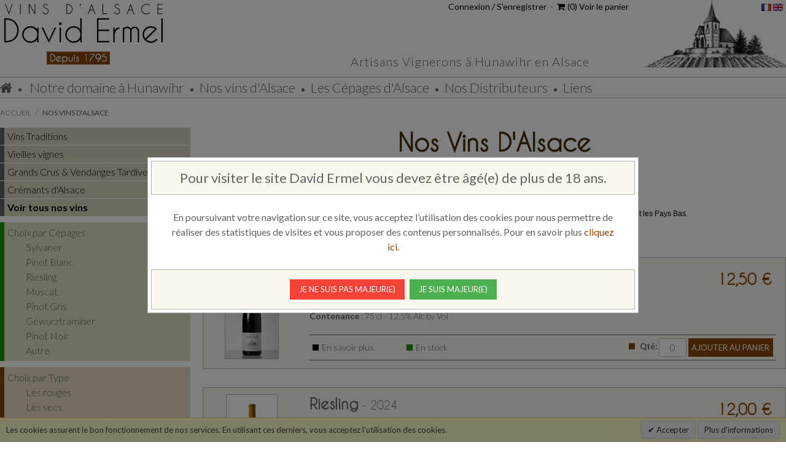

--- FILE ---
content_type: text/html; charset=UTF-8
request_url: https://www.davidermel.com/nos-vins-d-alsace?___from_store=fr&___store=fr&dir=asc&order=position&tout=voir
body_size: 16244
content:

<!DOCTYPE html>

<!--[if lt IE 7 ]> <html lang="fr" id="top" class="no-js ie6"> <![endif]-->
<!--[if IE 7 ]>    <html lang="fr" id="top" class="no-js ie7"> <![endif]-->
<!--[if IE 8 ]>    <html lang="fr" id="top" class="no-js ie8"> <![endif]-->
<!--[if IE 9 ]>    <html lang="fr" id="top" class="no-js ie9"> <![endif]-->
<!--[if (gt IE 9)|!(IE)]><!--> <html lang="fr" id="top" class="no-js"> <!--<![endif]-->

<head>
<meta http-equiv="Content-Type" content="text/html; charset=utf-8" />
<title>Nos vins d'Alsace : Riesling, Gewurztraminer, Sylvaner etc.</title>
<meta name="description" content="Découvrez nos vins d'Alsace issus des cépages de Hunawihr; riesling, gewurztraminer, pinot gris, pinot blanc, sylvaner, muscat, crémant d'Alsace." />
<meta name="robots" content="NOINDEX,FOLLOW" />
<link rel="apple-touch-icon" sizes="57x57" href="https://www.davidermel.com/skin/frontend/rwd/davidermel/favicon/apple-icon-57x57.png">
<link rel="apple-touch-icon" sizes="60x60" href="https://www.davidermel.com/skin/frontend/rwd/davidermel/favicon/apple-icon-60x60.png">
<link rel="apple-touch-icon" sizes="72x72" href="https://www.davidermel.com/skin/frontend/rwd/davidermel/favicon/apple-icon-72x72.png">
<link rel="apple-touch-icon" sizes="76x76" href="https://www.davidermel.com/skin/frontend/rwd/davidermel/favicon/apple-icon-76x76.png">
<link rel="apple-touch-icon" sizes="114x114" href="https://www.davidermel.com/skin/frontend/rwd/davidermel/favicon/apple-icon-114x114.png">
<link rel="apple-touch-icon" sizes="120x120" href="https://www.davidermel.com/skin/frontend/rwd/davidermel/favicon/apple-icon-120x120.png">
<link rel="apple-touch-icon" sizes="144x144" href="https://www.davidermel.com/skin/frontend/rwd/davidermel/favicon/apple-icon-144x144.png">
<link rel="apple-touch-icon" sizes="152x152" href="https://www.davidermel.com/skin/frontend/rwd/davidermel/favicon/apple-icon-152x152.png">
<link rel="apple-touch-icon" sizes="180x180" href="https://www.davidermel.com/skin/frontend/rwd/davidermel/favicon/apple-icon-180x180.png">
<link rel="icon" type="image/png" sizes="192x192"  href="https://www.davidermel.com/skin/frontend/rwd/davidermel/favicon/android-icon-192x192.png">
<link rel="icon" type="image/png" sizes="32x32" href="https://www.davidermel.com/skin/frontend/rwd/davidermel/favicon/favicon-32x32.png">
<link rel="icon" type="image/png" sizes="96x96" href="https://www.davidermel.com/skin/frontend/rwd/davidermel/favicon/favicon-96x96.png">
<link rel="icon" type="image/png" sizes="16x16" href="https://www.davidermel.com/skin/frontend/rwd/davidermel/favicon/favicon-16x16.png">
<link rel="manifest" href="https://www.davidermel.com/skin/frontend/rwd/davidermel/favicon/manifest.json">
<meta name="msapplication-TileColor" content="#F0ECD5">
<meta name="msapplication-TileImage" content="https://www.davidermel.com/skin/frontend/rwd/davidermel/favicon/ms-icon-144x144.png">
<meta name="theme-color" content="#F0ECD5">
<!--[if lt IE 7]>
<script type="text/javascript">
//<![CDATA[
    var BLANK_URL = 'https://www.davidermel.com/js/blank.html';
    var BLANK_IMG = 'https://www.davidermel.com/js/spacer.gif';
//]]>
</script>
<![endif]-->
<link rel="stylesheet" type="text/css" href="https://www.davidermel.com/media/css/82348fb5369c860a2777d7bbdfd06432-1-SSL-1463749560.css" media="all" />
<script type="text/javascript" src="https://www.davidermel.com/js/prototype/prototype.js"></script>
<script type="text/javascript" src="https://www.davidermel.com/js/lib/jquery/jquery-1.10.2.min.js"></script>
<script type="text/javascript" src="https://www.davidermel.com/js/lib/jquery/noconflict.js"></script>
<script type="text/javascript" src="https://www.davidermel.com/js/lib/ccard.js"></script>
<script type="text/javascript" src="https://www.davidermel.com/js/prototype/validation.js"></script>
<script type="text/javascript" src="https://www.davidermel.com/js/scriptaculous/builder.js"></script>
<script type="text/javascript" src="https://www.davidermel.com/js/scriptaculous/effects.js"></script>
<script type="text/javascript" src="https://www.davidermel.com/js/scriptaculous/dragdrop.js"></script>
<script type="text/javascript" src="https://www.davidermel.com/js/scriptaculous/controls.js"></script>
<script type="text/javascript" src="https://www.davidermel.com/js/scriptaculous/slider.js"></script>
<script type="text/javascript" src="https://www.davidermel.com/js/varien/js.js"></script>
<script type="text/javascript" src="https://www.davidermel.com/js/varien/form.js"></script>
<script type="text/javascript" src="https://www.davidermel.com/js/mage/translate.js"></script>
<script type="text/javascript" src="https://www.davidermel.com/js/mage/cookies.js"></script>
<script type="text/javascript" src="https://www.davidermel.com/skin/frontend/rwd/davidermel/js/lib/modernizr.custom.min.js"></script>
<script type="text/javascript" src="https://www.davidermel.com/skin/frontend/rwd/davidermel/js/lib/selectivizr.js"></script>
<script type="text/javascript" src="https://www.davidermel.com/skin/frontend/rwd/davidermel/js/lib/matchMedia.js"></script>
<script type="text/javascript" src="https://www.davidermel.com/skin/frontend/rwd/davidermel/js/lib/matchMedia.addListener.js"></script>
<script type="text/javascript" src="https://www.davidermel.com/skin/frontend/rwd/davidermel/js/lib/enquire.js"></script>
<script type="text/javascript" src="https://www.davidermel.com/skin/frontend/rwd/davidermel/js/app.js"></script>
<script type="text/javascript" src="https://www.davidermel.com/skin/frontend/rwd/davidermel/js/lib/jquery.cycle2.min.js"></script>
<script type="text/javascript" src="https://www.davidermel.com/skin/frontend/rwd/davidermel/js/lib/jquery.cycle2.swipe.min.js"></script>
<script type="text/javascript" src="https://www.davidermel.com/skin/frontend/rwd/davidermel/js/slideshow.js"></script>
<script type="text/javascript" src="https://www.davidermel.com/skin/frontend/rwd/davidermel/js/lib/imagesloaded.js"></script>
<script type="text/javascript" src="https://www.davidermel.com/skin/frontend/rwd/davidermel/js/minicart.js"></script>
<script type="text/javascript" src="https://www.davidermel.com/skin/frontend/rwd/davidermel/js/jquery.modal.min.js"></script>
<script type="text/javascript" src="https://www.davidermel.com/skin/frontend/rwd/davidermel/js/configurableswatches/product-media.js"></script>
<script type="text/javascript" src="https://www.davidermel.com/skin/frontend/rwd/davidermel/js/configurableswatches/swatches-list.js"></script>
<link rel="stylesheet" href="//fonts.googleapis.com/css?family=Raleway:300,400,500,700,600" />
<link rel="stylesheet" href="//fonts.googleapis.com/css?family=Pinyon+Script" />
<link rel="stylesheet" href="//fonts.googleapis.com/css?family=Old+Standard+TT" />
<link rel="stylesheet" href="//fonts.googleapis.com/css?family=Lato:100,300,400,700" />
<link rel="canonical" href="https://www.davidermel.com/nos-vins-d-alsace" />
<!--[if  (lte IE 8) & (!IEMobile)]>
<link rel="stylesheet" type="text/css" href="https://www.davidermel.com/media/css/527293017bf8872c405c126017670e58-1-SSL-1461144189.css" media="all" />
<![endif]-->
<!--[if (gte IE 9) | (IEMobile)]><!-->
<link rel="stylesheet" type="text/css" href="https://www.davidermel.com/media/css/f8820fc7c30f601722baf1982d42457e-1-SSL-1481641570.css" media="all" />
<!--<![endif]-->
<!--[if (gte IE 8) | (IEMobile)]><!-->
<link rel="stylesheet" type="text/css" href="https://www.davidermel.com/media/css/ff1e4a99349df8ce6da644b187fadc12-1-SSL-1500967430.css" media="all" />
<script type="text/javascript" src="https://www.davidermel.com/skin/frontend/rwd/davidermel/js/davidermel.js"></script>
<!--<![endif]-->

<script type="text/javascript">
//<![CDATA[
Mage.Cookies.path     = '/';
Mage.Cookies.domain   = '.www.davidermel.com';
//]]>
</script>
<meta name="viewport" content="initial-scale=1.0, width=device-width" />

<script type="text/javascript">
//<![CDATA[
optionalZipCountries = ["IE","PA","HK","MO"];
//]]>
</script>
        <!-- Google Analytics -->
    <script>
        (function(i,s,o,g,r,a,m){i['GoogleAnalyticsObject']=r;i[r]=i[r]||function(){
            (i[r].q=i[r].q||[]).push(arguments)},i[r].l=1*new Date();a=s.createElement(o),
            m=s.getElementsByTagName(o)[0];a.async=1;a.src=g;m.parentNode.insertBefore(a,m)
        })(window,document,'script','//www.google-analytics.com/analytics.js','ga');

        ga('create', 'UA-77994108-1','auto');
        
                    ga('set', 'anonymizeIp', true);
                                    ga('send', 'pageview', '/nos-vins-d-alsace?___from_store=fr&___store=fr&dir=asc&order=position&tout=voir');
        
    </script>
        <!-- End Google Analytics -->

<script type="text/javascript">//<![CDATA[
        var Translator = new Translate({"HTML tags are not allowed":"Les balises HTML ne sont pas autoris\u00e9es","Please select an option.":"S\u00e9lectionnez une option","This is a required field.":"Ce champ est obligatoire.","Please enter a valid number in this field.":"Veuillez saisir un nombre valide.","The value is not within the specified range.":"La valeur n'est pas dans la plage sp\u00e9cifi\u00e9e.","Please use numbers only in this field. Please avoid spaces or other characters such as dots or commas.":"Seuls les chiffres sont autoris\u00e9s dans ce champ. \u00c9vitez les espaces ou autres caract\u00e8res tels que les points ou les virgules.","Please use letters only (a-z or A-Z) in this field.":"Veuillez utiliser uniquement des lettres (a-z ou A-Z) dans ce champ.","Please use only letters (a-z), numbers (0-9) or underscore(_) in this field, first character should be a letter.":"Veuillez utiliser uniquement des lettres (a-z), des chiffres (0-9) ou underscore (_) dans ce champ, en commen\u00e7ant par une lettre.","Please use only letters (a-z or A-Z) or numbers (0-9) only in this field. No spaces or other characters are allowed.":"Veuillez utiliser uniquement des lettres (a-z) ou des chiffres (0-9) dans ce champ. Les espaces et autres caract\u00e8res ne sont pas autoris\u00e9s.","Please use only letters (a-z or A-Z) or numbers (0-9) or spaces and # only in this field.":"Veuillez utiliser uniquement des lettres (a-z), des chiffres (0-9), des espaces ou des di\u00e8ses (#) dans ce champ.","Please enter a valid phone number. For example (123) 456-7890 or 123-456-7890.":"Veuillez saisir un num\u00e9ro de t\u00e9l\u00e9phone valide.","Please enter a valid fax number. For example (123) 456-7890 or 123-456-7890.":"Veuillez saisir un num\u00e9ro de fax valide. Par exemple 0123456789.","Please enter a valid date.":"Veuillez saisir une date valide.","Please enter a valid email address. For example johndoe@domain.com.":"Veuillez saisir une adresse email valide. Par exemple prenom.nom@domaine.com","Please use only visible characters and spaces.":"Veuillez utiliser uniquement des caract\u00e8res visibles et des espaces.","Please enter 6 or more characters. Leading or trailing spaces will be ignored.":"Veuillez saisir au moins 6 caract\u00e8res. Les espaces en d\u00e9but ou en fin de cha\u00eene seront ignor\u00e9s.","Please enter 7 or more characters. Password should contain both numeric and alphabetic characters.":"Veuillez saisir au moins 7 caract\u00e8res. Le mot de passe doit contenir \u00e0 la fois des caract\u00e8res num\u00e9riques et alphab\u00e9tiques.","Please make sure your passwords match.":"V\u00e9rifiez que vos mots de passe concordent.","Please enter a valid URL. Protocol is required (http:\/\/, https:\/\/ or ftp:\/\/)":"Veuillez saisir une URL valide. Le protocole est obligatire (http:\/\/, https:\/\/ ou ftp:\/\/)","Please enter a valid URL. For example http:\/\/www.example.com or www.example.com":"Veuillez saisir une URL valide. Par exemple http:\/\/www.exemple.com ou www.exemple.com","Please enter a valid URL Key. For example \"example-page\", \"example-page.html\" or \"anotherlevel\/example-page\".":"Veuillez saisir une URL valide. Par exemple \"page-exemple\", \"page-exemple.html\" ou \"niveau\/page-exemple\".","Please enter a valid XML-identifier. For example something_1, block5, id-4.":"Veuillez saisir un identifiant XML valide. Par exemple, quelquechose_1, bloc5, id-4.","Please enter a valid social security number. For example 123-45-6789.":"Veuillez saisir un num\u00e9ro de s\u00e9curit\u00e9 sociale valide. Par exemple 123-45-6789.","Please enter a valid zip code. For example 90602 or 90602-1234.":"Veuillez saisir un code postal valide. Par exemple 92100.","Please enter a valid zip code.":"Veuillez saisir un code postal valide.","Please use this date format: dd\/mm\/yyyy. For example 17\/03\/2006 for the 17th of March, 2006.":"Veuillez utiliser ce format de date : jj\/mm\/aaaa. Par exemple, 21\/12\/2012 pour le 21 D\u00e9cembre 2012.","Please enter a valid $ amount. For example $100.00.":"Veuillez saisir un montant valide. Par exemple 100.00 \u20ac.","Please select one of the above options.":"Veuillez choisir une des options ci-dessus.","Please select one of the options.":"Veuillez choisir une des options.","Please select State\/Province.":"Veuillez choisir un \u00e9tat\/province.","Please enter a number greater than 0 in this field.":"Veuillez saisir un nombre sup\u00e9rieur \u00e0 0 dans ce champ.","Please enter a number 0 or greater in this field.":"Veuillez saisir un nombre sup\u00e9rieur ou \u00e9gal \u00e0 0 dans ce champ.","Please enter a valid credit card number.":"Veuillez saisir un num\u00e9ro de carte bancaire valide.","Credit card number does not match credit card type.":"Le num\u00e9ro de carte ne correspond pas au type de carte.","Card type does not match credit card number.":"Le type de carte ne correspond pas au num\u00e9ro de carte.","Incorrect credit card expiration date.":"Mauvaise date d'expiration de carte de cr\u00e9dit.","Please enter a valid credit card verification number.":"Veuillez saisir un num\u00e9ro de v\u00e9rification de carte bancaire valide.","Please use only letters (a-z or A-Z), numbers (0-9) or underscore(_) in this field, first character should be a letter.":"Utilisez uniquement des lettres (a-z ou A-Z), des chiffres (0-9) ou des underscores (_) dans ce champ. Le premier caract\u00e8re doit \u00eatre une lettre.","Please input a valid CSS-length. For example 100px or 77pt or 20em or .5ex or 50%.":"Veuillez saisir une longueur CSS valide. Par exemple 100px ou 77pt ou 20 em ou .5ex ou 50%.","Text length does not satisfy specified text range.":"La longueur du texte ne satisfait pas la plage de texte sp\u00e9cifi\u00e9e.","Please enter a number lower than 100.":"Veuillez saisir un nombre inf\u00e9rieur \u00e0 100.","Please select a file":"S\u00e9lectionnez un fichier","Please enter issue number or start date for switch\/solo card type.":"Veuillez saisir le num\u00e9ro de probl\u00e8me ou une date de d\u00e9but pour le type de carte switch\/solo.","Please wait, loading...":"Veuillez patienter, chargement en cours...","This date is a required value.":"Cette date est obligatoire.","Please enter a valid day (1-%d).":"Veuillez saisir un jour valide (1-%d).","Please enter a valid month (1-12).":"Veuillez saisir un mois valide (1-12).","Please enter a valid year (1900-%d).":"Veuillez saisir une ann\u00e9e valide (1900-%d).","Please enter a valid full date":"Veuillez saisir une date compl\u00e8te valide.","Please enter a valid date between %s and %s":"Veuillez saisir une date valide entre %s et %s","Please enter a valid date equal to or greater than %s":"Veuillez saisir une date valide sup\u00e9rieure ou \u00e9gale \u00e0 %s","Please enter a valid date less than or equal to %s":"Veuillez saisir une date valide inf\u00e9rieure ou \u00e9gale \u00e0 %s","Complete":"Termin\u00e9e","Add Products":"Ajouter des produits","Please choose to register or to checkout as a guest":"Choisissez de vous enregistrer ou de passer votre commande en tant qu'invit\u00e9","Your order cannot be completed at this time as there is no shipping methods available for it. Please make necessary changes in your shipping address.":"Vous ne pouvez pas continuer votre commande car aucun mode de livraison n'est disponible pour votre adresse.","Please specify shipping method.":"Choisissez un mode de livraison.","Your order cannot be completed at this time as there is no payment methods available for it.":"Vous ne pouvez pas continuer votre commande car aucun mode de paiement n'est disponible.","Please specify payment method.":"Choisissez un mode de paiement.","Insert Widget...":"Ins\u00e9rer un widget...","Add to Cart":"Ajouter au panier","In Stock":"En stock","Out of Stock":"\u00c9puis\u00e9"});
        //]]></script></head>
<body class=" catalog-category-view categorypath-nos-vins-d-alsace category-nos-vins-d-alsace">
    <!-- Social Schema added by CreareSEO -->
 <script type="application/ld+json">
{ "@context" : "http://schema.org",
  "@type" : "Organization",
  "name" : "Francais",
  "url" : "https://www.davidermel.com/",
  "sameAs" : [   "https://www.facebook.com/Domaine-David-Ermel-Fils-1645161345803084/"  ]
}
</script>
<!-- Logo Schema added by CreareSEO -->
<script type="application/ld+json">
    {
      "@context": "http://schema.org",
      "@type": "Organization",
      "url": "https://www.davidermel.com/",
      "logo": "https://www.davidermel.com/skin/frontend/rwd/davidermel/images/logo.png"
    }
</script><!-- Organization Schema added by CreareSEO -->
<script type="application/ld+json">
{
  "@context": "http://schema.org",
  "@type": "Organization",
  "address": {
    "@type": "PostalAddress",
    "addressLocality": "HUNAWIHR ",
    "postalCode": "68150 ",
    "streetAddress": "30 Route de Ribeauvillé",
    "addressRegion": "Alsace"
  },
  "name": "Francais",
  "telephone": "+33 3 89 73 61 71"
}
</script><div class="wrapper">
        <noscript>
        <div class="global-site-notice noscript">
            <div class="notice-inner">
                <p>
                    <strong>Javascript est désactivé dans votre navigateur.</strong><br />
                    Javascript doit être activé dans votre navigateur pour utiliser toutes les fonctionnalités de ce site.                </p>
            </div>
        </div>
    </noscript>
    <div class="page">
        
<header id="header" class="page-header">
    <div class="page-header-container">
	<div class="header-top-links">
			<a href="/customer/account/login">Connexion / S'enregistrer</a>
		&nbsp;-&nbsp;
	<a href="/checkout/cart"><i class="fa fa-shopping-cart">&nbsp;</i>(<span id="cartcount">0</span>) Voir le panier</a>
	</div>
	<div class="header-middle">	
	<a class="logo-link" alt="Vins d'Alsace David Ermel" title="Vins d'Alsace David Ermel" href="https://www.davidermel.com/">
		<img src="https://www.davidermel.com/skin/frontend/rwd/davidermel/images/logo-top.png" alt="David Ermel" class="small" />
        </a>
	<p class="presentation" >Artisans Vignerons à Hunawihr en Alsace</p>
	<img class="eglise" alt="Artisans Vignerons Alsace" title="Artisans Vignerons Alsace" src="https://www.davidermel.com/skin/frontend/rwd/davidermel/images/david-ermel-vins-alsace-eglise-hunawihr.png">
	<div class="langs-wrapper">
			<a title="Francais" alt="Francais" class="lang-flag" href="https://www.davidermel.com/nos-vins-d-alsace?___from_store=fr&amp;___store=fr&amp;dir=asc&amp;order=position&amp;tout=voir"><img src="https://www.davidermel.com/skin/frontend/rwd/davidermel/images/flags/fr.png" alt=""></a>
			<a title="English" alt="English" class="lang-flag" href="https://www.davidermel.com/nos-vins-d-alsace?___store=en&amp;___from_store=fr&amp;dir=asc&amp;order=position&amp;tout=voir"><img src="https://www.davidermel.com/skin/frontend/rwd/davidermel/images/flags/en.png" alt=""></a>
	</div>
	</div>

        <!-- Skip Links -->

        <div class="skip-links">
            <a href="#header-nav" class="skip-link skip-nav mobile-menu">
                <span class="icon"></span>
                <span class="label">Menu</span>
            </a>
        </div>

        <!-- Navigation -->

        <div id="header-nav" class="skip-content">
            
    <nav id="nav">
        <ol class="nav-primary">
	    <li class="home-link level0" ><a class="level0" href="https://www.davidermel.com/"><i class="fa fa-home"></i></a></li>
            <li  class="level0 nav-1 first"><a href="https://www.davidermel.com/notre-domaine" class="level0 ">Notre domaine à Hunawihr</a></li><li  class="level0 nav-2 active"><a href="https://www.davidermel.com/nos-vins-d-alsace" class="level0 ">Nos vins d'Alsace</a></li><li  class="level0 nav-3"><a href="https://www.davidermel.com/les-cepages" class="level0 ">Les Cépages d'Alsace</a></li><li  class="level0 nav-4"><a href="https://www.davidermel.com/nos-distributeurs" class="level0 ">Nos Distributeurs</a></li><li  class="level0 nav-5 last"><a href="https://www.davidermel.com/liens" class="level0 ">Liens</a></li>        </ol>
    </nav>
        </div>

    </div>
</header>

        <div class="main-container col2-left-layout">
            <div class="main">
                    <div class="breadcrumbs">
        <ul>
                            <li class="home">
                                            <a href="https://www.davidermel.com/" title="Aller à la page d'accueil">Accueil</a>
                                                                <span>/ </span>
                                    </li>
                            <li class="category4">
                                            <strong>Nos vins d'Alsace</strong>
                                                        </li>
                    </ul>
    </div>
    <!-- Breadcrumb Schema added by CreareSEO -->
            <script type="application/ld+json">
    {
     "@context": "http://schema.org",
     "@type": "BreadcrumbList",
     "itemListElement":
     [
           {
       "@type": "ListItem",
       "position": 1,
       "item":
       {
        "@id": "https://www.davidermel.com/",
        "name": "Accueil"
        }
      },                {
       "@type": "ListItem",
       "position": 2,
       "item":
       {
        "@id": "",
        "name": "Nos vins d'Alsace"
        }
      }               ]
    }
    </script>
                                                <div class="col-main">
                                        <div class="page-title category-title">
        <h1>Nos vins d'Alsace</h1>
</div>


    <div class="category-description std">
        <p style="text-align: center;"><span style="caret-color: #000000; color: #000000; font-family: Verdana; font-size: 12px; font-style: normal; font-variant-caps: normal; font-weight: normal; letter-spacing: normal; orphans: auto; text-align: start; text-indent: 0px; text-transform: none; white-space: normal; widows: auto; word-spacing: 0px; -webkit-text-size-adjust: auto; -webkit-text-stroke-width: 0px; text-decoration: none; display: inline !important; float: none;"><span style="color: #dd2243;"><strong><span style="font-size: medium;">Chers amis et chers clients, </span></strong></span><br /></span></p>
<div style="caret-color: #000000; color: #000000; font-family: Verdana; font-size: 12px; font-style: normal; font-variant-caps: normal; font-weight: normal; letter-spacing: normal; text-align: center; text-indent: 0px; text-transform: none; white-space: normal; word-spacing: 0px; -moz-text-size-adjust: auto; -webkit-text-stroke-width: 0px; text-decoration: none;"><span style="font-size: small; color: #dd2243;"><strong>Nous vous proposons un franco de port &agrave; partir de 24 bouteilles <br /></strong></span>pour toute livraison en France m&eacute;tropolitaine, <span style="font-size: small; color: #dd2243;"><strong>48 bouteilles </strong></span>pour L'<span style="caret-color: #000000; color: #000000; font-family: Helvetica; font-size: 12px; font-style: normal; font-variant-caps: normal; font-weight: normal; letter-spacing: normal; orphans: auto; text-align: start; text-indent: 0px; text-transform: none; white-space: normal; widows: auto; word-spacing: 0px; -webkit-text-size-adjust: auto; -webkit-text-stroke-width: 0px; text-decoration: none; display: inline !important; float: none;">Allemagne, la Belgique, le Luxembourg et les Pays Bas</span>.<br /><span style="font-size: medium; color: #dd2243;"><strong>et Remise de 5% &agrave; partir de 500&euro; d'achat</strong></span><br /><br /></div>    </div>
    
    <div class="add-to-cart-loader"><img src="https://www.davidermel.com/skin/frontend/rwd/davidermel/images/bx_loader.gif"></div>
<div id="cart-success-modal" style="display: none">
    <p class="modal-msg"></p>
    <a href="#" rel="modal:close" class="modal-button close">Continuer vos achats</a>
    <a href="/checkout/cart" class="modal-button success">Voir le panier</a>
</div>
<div id="cart-fail-modal" style="display: none">
    <p class="modal-msg"></p>
    <a href="#" rel="modal:close" class="modal-button close">Continuer vos achats</a>
</div>

<div class="category-products">
<div class="toolbar">
            <div class="sorter">
                            <p class="view-mode">
                                                        </p>
            
            <div class="sort-by">
                <label>Trier par</label>
                <select onchange="setLocation(this.value)" title="Trier par">
                                            <option value="https://www.davidermel.com/nos-vins-d-alsace?___from_store=fr&amp;___store=fr&amp;dir=asc&amp;order=position&amp;tout=voir" selected="selected">
                            Position                        </option>
                                            <option value="https://www.davidermel.com/nos-vins-d-alsace?___from_store=fr&amp;___store=fr&amp;dir=asc&amp;order=name&amp;tout=voir">
                            Nom                        </option>
                                            <option value="https://www.davidermel.com/nos-vins-d-alsace?___from_store=fr&amp;___store=fr&amp;dir=asc&amp;order=price&amp;tout=voir">
                            Prix                        </option>
                                    </select>
                                    <a href="https://www.davidermel.com/nos-vins-d-alsace?___from_store=fr&amp;___store=fr&amp;dir=desc&amp;order=position&amp;tout=voir" class="sort-by-switcher sort-by-switcher--asc" title="Par ordre décroissant">Par ordre décroissant</a>
                            </div>
        </div>
        <div class="pager">
        <div class="count-container">
                            <p class="amount amount--no-pages">
                    <strong>19 article(s)</strong>
                </p>
            
            <div class="limiter">
                <label>Afficher</label>
                <select onchange="setLocation(this.value)" title="Results per page">
                                    <option value="https://www.davidermel.com/nos-vins-d-alsace?___from_store=fr&amp;___store=fr&amp;dir=asc&amp;limit=10&amp;order=position&amp;tout=voir">
                        10                    </option>
                                    <option value="https://www.davidermel.com/nos-vins-d-alsace?___from_store=fr&amp;___store=fr&amp;dir=asc&amp;limit=25&amp;order=position&amp;tout=voir">
                        25                    </option>
                                    <option value="https://www.davidermel.com/nos-vins-d-alsace?___from_store=fr&amp;___store=fr&amp;dir=asc&amp;limit=50&amp;order=position&amp;tout=voir" selected="selected">
                        50                    </option>
                                </select>
            </div>
        </div>

        
    
    
    
    

    </div>
</div>
<form action="" method="post" id="product_addtocart_form">
                <ol class="products-list tout-voir" id="products-list">
            <li class="row row-no-margin item">
            	    <div class="col-md-2 product-item-image-container">
            <a href="https://www.davidermel.com/pinot-noir-reserve.html" title="Pinot Noir - Vins Alsace Hunawihr Alsace" class="product-item-image">
		                                                <img id="product-collection-image-7"
                     src="https://www.davidermel.com/media/catalog/product/cache/1/small_image/300x/17f82f742ffe127f42dca9de82fb58b1/p/i/pinotnoirtradition.jpg"
                     alt="Pinot Noir - Vins Alsace Hunawihr Alsace" />
            </a>
	    </div>
            	    <div class="col-md-10">
                <div class="procut-item-inner">
		    <div class="row row-no-margin">
                        <div class="col-md-10 col-no-padding product-item-top">
                            			    
			    <h2 class="product-name"><a href="https://www.davidermel.com/pinot-noir-reserve.html" title="Pinot Noir">Pinot Noir<span class="annee"> - 2023</span></a></h2>
    
			    		            <div class="product-item-description">
			    												        <p><b>Cépage : </b>Pinot Noir</p>
			        <p><b>Contenance</b> : 75 cl - 12,5% Alc by Vol</p>
				<div class="description">
			        <p>Un pinot noir typique alsacien,&nbsp; c'est un vin fruit&eacute; aux ar&ocirc;mes de fruits rouges, de cerises noires et de myrtilles.</p>
<p>C'est un vin souple, gourmand, avec un tr&egrave;s bel &eacute;quilibre.</p>
<p>Il s'accorde parfaitement avec la charcuterie, les viandes et les grilades.</p>
<p>Sa bouche velour viendra adoucir les plats &eacute;pic&eacute;s comme le chili, le dahl de lentilles...</p>
<p>Servi &agrave; temp&eacute;rature ambiante il est encore plus expressif et plus soyeux en bouche.</p>				</div>
		            </div>
                        </div>
		        
		        <div class="col-md-2 col-no-padding product-item-price">
                            

                        
    <div class="price-box">
                                                                <span class="regular-price" id="product-price-7">
                                            <span class="price">12,50 €</span>                                    </span>
                        
        </div>

                        </div>
		    </div>
		    
		    <div class="product-item-bottom">
		        <span class="square blue"></span><a class="product-item-learnmore vmid" href="https://www.davidermel.com/pinot-noir-reserve.html" title="Pinot Noir" class="link-learn">En savoir plus</a>
			<span class="square green"></span><span class="product-item-stock vmid">En stock</span>
		        <div class="product-item-addto">
                            			        <fieldset class="add-to-cart-box">
				    <span class="square brown"></span>
			            <span class="qty-box"><label for="7">Qté:</label>
			            <input name="qty-input" type="text" class="input-text qty multiadd-input" id="7" maxlength="12" value="0" /></span>
			            <button class="button button-cart form-button"><span>Ajouter au panier</span></button>
			        </fieldset>
                                                    </div>
		    </div>

                </div>
            </div>
        </li>
            <li class="row row-no-margin item">
            	    <div class="col-md-2 product-item-image-container">
            <a href="https://www.davidermel.com/riesling-reserve-particuliere.html" title="Riesling - Vins Alsace Hunawihr Alsace" class="product-item-image">
		                                                <img id="product-collection-image-10"
                     src="https://www.davidermel.com/media/catalog/product/cache/1/small_image/300x/17f82f742ffe127f42dca9de82fb58b1/f/e/fep03234-avec_accentuation-bruit_1.jpg"
                     alt="Riesling - Vins Alsace Hunawihr Alsace" />
            </a>
	    </div>
            	    <div class="col-md-10">
                <div class="procut-item-inner">
		    <div class="row row-no-margin">
                        <div class="col-md-10 col-no-padding product-item-top">
                            			    
			    <h2 class="product-name"><a href="https://www.davidermel.com/riesling-reserve-particuliere.html" title="Riesling">Riesling<span class="annee"> - 2024</span></a></h2>
    
			    		            <div class="product-item-description">
			    												        <p><b>Cépage : </b>Riesling</p>
			        <p><b>Contenance</b> : 75 cl - 12% Alc by Vol</p>
				<div class="description">
			        <p>Le Riesling est un vin nerveux et racé, c'est un vin sec et fruité adapté à la cuisine du terroir.</p>
<p>Assemblage des différentes parcelles de Ribeauvillé et Hunawihr, ce Riesling respecte a merveille les typicités du cépage : Vivacité, tension et belles notes agrumes.</p>
<p>Ce Riesling accompagne les plats les plus raffinés. </p>

<p><b>Vieillissement :</b> 3 à 6 ans</p>
<p><b>Se déguste avec :</b></p>
<ul>
<li>de la choucroute,</li>
<li>de la potée ou du baeckaoffe,</li>
<li>des cochonnailles,</li>
<li>les viandes blanches,</li>
<li>les fondues et raclette,</li>
<li>les soufflets,</li>
<li>des fruits de mer ou du poisson,</li>
<li>des escargots.</li>
</ul>				</div>
		            </div>
                        </div>
		        
		        <div class="col-md-2 col-no-padding product-item-price">
                            

                        
    <div class="price-box">
                                                                <span class="regular-price" id="product-price-10">
                                            <span class="price">12,00 €</span>                                    </span>
                        
        </div>

                        </div>
		    </div>
		    
		    <div class="product-item-bottom">
		        <span class="square blue"></span><a class="product-item-learnmore vmid" href="https://www.davidermel.com/riesling-reserve-particuliere.html" title="Riesling" class="link-learn">En savoir plus</a>
			<span class="square green"></span><span class="product-item-stock vmid">En stock</span>
		        <div class="product-item-addto">
                            			        <fieldset class="add-to-cart-box">
				    <span class="square brown"></span>
			            <span class="qty-box"><label for="10">Qté:</label>
			            <input name="qty-input" type="text" class="input-text qty multiadd-input" id="10" maxlength="12" value="0" /></span>
			            <button class="button button-cart form-button"><span>Ajouter au panier</span></button>
			        </fieldset>
                                                    </div>
		    </div>

                </div>
            </div>
        </li>
            <li class="row row-no-margin item">
            	    <div class="col-md-2 product-item-image-container">
            <a href="https://www.davidermel.com/rose-vin-d-alsace.html" title="Pinot Noir Tradition" class="product-item-image">
		                                                <img id="product-collection-image-26"
                     src="https://www.davidermel.com/media/catalog/product/cache/1/small_image/300x/17f82f742ffe127f42dca9de82fb58b1/f/e/fep03238-avec_accentuation-bruit_1.jpg"
                     alt="Pinot Noir Tradition" />
            </a>
	    </div>
            	    <div class="col-md-10">
                <div class="procut-item-inner">
		    <div class="row row-no-margin">
                        <div class="col-md-10 col-no-padding product-item-top">
                            			    
			    <h2 class="product-name"><a href="https://www.davidermel.com/rose-vin-d-alsace.html" title="Pinot Noir Tradition ">Pinot Noir Tradition <span class="annee"> - 2024</span></a></h2>
    
			    		            <div class="product-item-description">
			    												        <p><b>Cépage : </b>Pinot Noir</p>
			        <p><b>Contenance</b> : 75 cl - 12% Alc by Vol</p>
				<div class="description">
			        <p><span style="caret-color: #000000; color: #000000; font-family: Helvetica; font-size: 12px; font-style: normal; font-variant-caps: normal; font-weight: normal; letter-spacing: normal; orphans: auto; text-align: start; text-indent: 0px; text-transform: none; white-space: normal; widows: auto; word-spacing: 0px; -webkit-text-size-adjust: auto; -webkit-text-stroke-width: 0px; text-decoration: none; display: inline !important; float: none;">Le Pinot Noir Tradition <br /></span></p>
<p><span style="caret-color: #000000; color: #000000; font-family: Helvetica; font-size: 12px; font-style: normal; font-variant-caps: normal; font-weight: normal; letter-spacing: normal; orphans: auto; text-align: start; text-indent: 0px; text-transform: none; white-space: normal; widows: auto; word-spacing: 0px; -webkit-text-size-adjust: auto; -webkit-text-stroke-width: 0px; text-decoration: none; display: inline !important; float: none;">Un vin &agrave; la robe claire et l&eacute;g&egrave;re, et aux ar&ocirc;mes frais et fruit&eacute;s de grenadine et de fraises &eacute;cras&eacute;es.<br />Une pure gourmandise, Parfait pour un ap&eacute;ritif estival</span></p>
<p><b>Vieillissement :</b> 1 &agrave; 6 ans</p>
<p><b>Se d&eacute;guste avec :</b></p>
<ul>
<li><span style="caret-color: #000000; color: #000000; font-family: Helvetica; font-size: 12px; font-style: normal; font-variant-caps: normal; font-weight: normal; letter-spacing: normal; orphans: auto; text-align: start; text-indent: 0px; text-transform: none; white-space: normal; widows: auto; word-spacing: 0px; -webkit-text-size-adjust: auto; -webkit-text-stroke-width: 0px; text-decoration: none; display: inline !important; float: none;">Parfait pour un ap&eacute;ritif estival, les barbecues, les salades compos&eacute;es, quiches.. <br /></span></li>
</ul>				</div>
		            </div>
                        </div>
		        
		        <div class="col-md-2 col-no-padding product-item-price">
                            

                        
    <div class="price-box">
                                                                <span class="regular-price" id="product-price-26">
                                            <span class="price">10,00 €</span>                                    </span>
                        
        </div>

                        </div>
		    </div>
		    
		    <div class="product-item-bottom">
		        <span class="square blue"></span><a class="product-item-learnmore vmid" href="https://www.davidermel.com/rose-vin-d-alsace.html" title="Pinot Noir Tradition " class="link-learn">En savoir plus</a>
			<span class="square green"></span><span class="product-item-stock vmid">En stock</span>
		        <div class="product-item-addto">
                            			        <fieldset class="add-to-cart-box">
				    <span class="square brown"></span>
			            <span class="qty-box"><label for="26">Qté:</label>
			            <input name="qty-input" type="text" class="input-text qty multiadd-input" id="26" maxlength="12" value="0" /></span>
			            <button class="button button-cart form-button"><span>Ajouter au panier</span></button>
			        </fieldset>
                                                    </div>
		    </div>

                </div>
            </div>
        </li>
            <li class="row row-no-margin item">
            	    <div class="col-md-2 product-item-image-container">
            <a href="https://www.davidermel.com/pinot-blanc.html" title="Pinot Blanc  - Vins Hunawihr Alsace" class="product-item-image">
		                                                <img id="product-collection-image-2"
                     src="https://www.davidermel.com/media/catalog/product/cache/1/small_image/300x/17f82f742ffe127f42dca9de82fb58b1/p/i/pinotblanc.jpg"
                     alt="Pinot Blanc  - Vins Hunawihr Alsace" />
            </a>
	    </div>
            	    <div class="col-md-10">
                <div class="procut-item-inner">
		    <div class="row row-no-margin">
                        <div class="col-md-10 col-no-padding product-item-top">
                            			    
			    <h2 class="product-name"><a href="https://www.davidermel.com/pinot-blanc.html" title="Pinot Blanc">Pinot Blanc<span class="annee"> - 2024</span></a></h2>
    
			    		            <div class="product-item-description">
			    												        <p><b>Cépage : </b>Pinot Blanc</p>
			        <p><b>Contenance</b> : 75 cl - 12% Alc by Vol</p>
				<div class="description">
			        <p>Le Pinot Blanc est un vin souple et fruité avec des arômes de beurre et de noisette,</p>
<p>Il trouve sa place dans un repas léger, un buffet froid ou tout simplement sur une terrasse entre amis.</p>
<p>Il est le compagnon de tous les instants.</p>

<p><b>Vieillissement :</b> 2 à 5 ans </p>

<p><b>Se déguste avec :</b></p>
<ul>
<li>de la charcuterie,</li>
<li>un buffet froid,</li>
<li>du poisson,</li>
<li>de la volaille,</li>
<li>des tourtes et quiches.</li>
</ul>				</div>
		            </div>
                        </div>
		        
		        <div class="col-md-2 col-no-padding product-item-price">
                            

                        
    <div class="price-box">
                                                                <span class="regular-price" id="product-price-2">
                                            <span class="price">10,50 €</span>                                    </span>
                        
        </div>

                        </div>
		    </div>
		    
		    <div class="product-item-bottom">
		        <span class="square blue"></span><a class="product-item-learnmore vmid" href="https://www.davidermel.com/pinot-blanc.html" title="Pinot Blanc" class="link-learn">En savoir plus</a>
			<span class="square green"></span><span class="product-item-stock vmid">En stock</span>
		        <div class="product-item-addto">
                            			        <fieldset class="add-to-cart-box">
				    <span class="square brown"></span>
			            <span class="qty-box"><label for="2">Qté:</label>
			            <input name="qty-input" type="text" class="input-text qty multiadd-input" id="2" maxlength="12" value="0" /></span>
			            <button class="button button-cart form-button"><span>Ajouter au panier</span></button>
			        </fieldset>
                                                    </div>
		    </div>

                </div>
            </div>
        </li>
            <li class="row row-no-margin item">
            	    <div class="col-md-2 product-item-image-container">
            <a href="https://www.davidermel.com/pinot-gris.html" title="Pinot Gris - Vins Hunawihr Alsace" class="product-item-image">
		                                                <img id="product-collection-image-4"
                     src="https://www.davidermel.com/media/catalog/product/cache/1/small_image/300x/17f82f742ffe127f42dca9de82fb58b1/p/i/pinotgris_1.jpg"
                     alt="Pinot Gris - Vins Hunawihr Alsace" />
            </a>
	    </div>
            	    <div class="col-md-10">
                <div class="procut-item-inner">
		    <div class="row row-no-margin">
                        <div class="col-md-10 col-no-padding product-item-top">
                            			    
			    <h2 class="product-name"><a href="https://www.davidermel.com/pinot-gris.html" title="Pinot Gris">Pinot Gris<span class="annee"> - 2024</span></a></h2>
    
			    		            <div class="product-item-description">
			    												        <p><b>Cépage : </b>Pinot Gris</p>
			        <p><b>Contenance</b> : 75 cl - 12,5% Alc by Vol</p>
				<div class="description">
			        <p>Le Pinot gris est un vin puissant et suave aux arômes "grillés " de fruits mûrs. </p>
<p>Il est corsé et plus gras en fin de bouche.</p>

<p><b>Vieillissement :</b> 3 à 10 ans</p>

<p><b>Se déguste avec :</b></p>
<ul>
<li>du poisson fumé ou en sauce,</li>
<li>des terrines,</li>
<li>des rôtis,</li>
<li>de la volaille.</li>
</ul>				</div>
		            </div>
                        </div>
		        
		        <div class="col-md-2 col-no-padding product-item-price">
                            

                        
    <div class="price-box">
                                                                <span class="regular-price" id="product-price-4">
                                            <span class="price">11,00 €</span>                                    </span>
                        
        </div>

                        </div>
		    </div>
		    
		    <div class="product-item-bottom">
		        <span class="square blue"></span><a class="product-item-learnmore vmid" href="https://www.davidermel.com/pinot-gris.html" title="Pinot Gris" class="link-learn">En savoir plus</a>
			<span class="square green"></span><span class="product-item-stock vmid">En stock</span>
		        <div class="product-item-addto">
                            			        <fieldset class="add-to-cart-box">
				    <span class="square brown"></span>
			            <span class="qty-box"><label for="4">Qté:</label>
			            <input name="qty-input" type="text" class="input-text qty multiadd-input" id="4" maxlength="12" value="0" /></span>
			            <button class="button button-cart form-button"><span>Ajouter au panier</span></button>
			        </fieldset>
                                                    </div>
		    </div>

                </div>
            </div>
        </li>
            <li class="row row-no-margin item">
            	    <div class="col-md-2 product-item-image-container">
            <a href="https://www.davidermel.com/muscat-d-alsace.html" title="Muscat - Vins Hunawihr Alsace" class="product-item-image">
		                                                <img id="product-collection-image-5"
                     src="https://www.davidermel.com/media/catalog/product/cache/1/small_image/300x/17f82f742ffe127f42dca9de82fb58b1/m/u/muscat_2.jpg"
                     alt="Muscat - Vins Hunawihr Alsace" />
            </a>
	    </div>
            	    <div class="col-md-10">
                <div class="procut-item-inner">
		    <div class="row row-no-margin">
                        <div class="col-md-10 col-no-padding product-item-top">
                            			    
			    <h2 class="product-name"><a href="https://www.davidermel.com/muscat-d-alsace.html" title="Muscat d'Alsace">Muscat d'Alsace<span class="annee"> - 2024</span></a></h2>
    
			    		            <div class="product-item-description">
			    												        <p><b>Cépage : </b>Muscat</p>
			        <p><b>Contenance</b> : 75 cl - 12% Alc by Vol</p>
				<div class="description">
			        <p>Le Muscat est un vin sec mais délicieusement "bouqueté" de par sa nature.</p>
<p>On y retrouve les parfums et le 'croquant' des baies de muscat. </p>

<p><b>Vieillissement :</b> 1 à 5 ans</p>

<p><b>Se déguste avec :</b></p>
<ul>
<li>un apéritif de classe,</li>
<li>idéal avec des asperges.</li>
</ul>
				</div>
		            </div>
                        </div>
		        
		        <div class="col-md-2 col-no-padding product-item-price">
                            

                        
    <div class="price-box">
                                                                <span class="regular-price" id="product-price-5">
                                            <span class="price">11,00 €</span>                                    </span>
                        
        </div>

                        </div>
		    </div>
		    
		    <div class="product-item-bottom">
		        <span class="square blue"></span><a class="product-item-learnmore vmid" href="https://www.davidermel.com/muscat-d-alsace.html" title="Muscat d'Alsace" class="link-learn">En savoir plus</a>
			<span class="square green"></span><span class="product-item-stock vmid">En stock</span>
		        <div class="product-item-addto">
                            			        <fieldset class="add-to-cart-box">
				    <span class="square brown"></span>
			            <span class="qty-box"><label for="5">Qté:</label>
			            <input name="qty-input" type="text" class="input-text qty multiadd-input" id="5" maxlength="12" value="0" /></span>
			            <button class="button button-cart form-button"><span>Ajouter au panier</span></button>
			        </fieldset>
                                                    </div>
		    </div>

                </div>
            </div>
        </li>
            <li class="row row-no-margin item">
            	    <div class="col-md-2 product-item-image-container">
            <a href="https://www.davidermel.com/gewurztraminer.html" title="Gewurztraminer - Vins Hunawihr Alsace" class="product-item-image">
		                                                <img id="product-collection-image-6"
                     src="https://www.davidermel.com/media/catalog/product/cache/1/small_image/300x/17f82f742ffe127f42dca9de82fb58b1/g/e/gewurztraminer.jpg"
                     alt="Gewurztraminer - Vins Hunawihr Alsace" />
            </a>
	    </div>
            	    <div class="col-md-10">
                <div class="procut-item-inner">
		    <div class="row row-no-margin">
                        <div class="col-md-10 col-no-padding product-item-top">
                            			    
			    <h2 class="product-name"><a href="https://www.davidermel.com/gewurztraminer.html" title="Gewurztraminer">Gewurztraminer<span class="annee"> - 2024</span></a></h2>
    
			    		            <div class="product-item-description">
			    												        <p><b>Cépage : </b>Gewurztraminer</p>
			        <p><b>Contenance</b> : 75 cl - 13% Alc by Vol</p>
				<div class="description">
			        <p>Gewurztraminer : Arôme caractéristique très floral au nez. C'est un vin puissant, épicé et moelleux.</p>

<p><b>Vieillissement :</b> 3 à 8 ans</p>

<p><b>Se déguste avec :</b></p>
<ul>
<li>un apéritif,</li>
<li>du foie gras,</li>
<li>de la cuisine exotique,</li>
<li>des fromages forts,</li>
<li>les desserts.</li>
</ul>				</div>
		            </div>
                        </div>
		        
		        <div class="col-md-2 col-no-padding product-item-price">
                            

                        
    <div class="price-box">
                                                                <span class="regular-price" id="product-price-6">
                                            <span class="price">11,00 €</span>                                    </span>
                        
        </div>

                        </div>
		    </div>
		    
		    <div class="product-item-bottom">
		        <span class="square blue"></span><a class="product-item-learnmore vmid" href="https://www.davidermel.com/gewurztraminer.html" title="Gewurztraminer" class="link-learn">En savoir plus</a>
			<span class="square green"></span><span class="product-item-stock vmid">En stock</span>
		        <div class="product-item-addto">
                            			        <fieldset class="add-to-cart-box">
				    <span class="square brown"></span>
			            <span class="qty-box"><label for="6">Qté:</label>
			            <input name="qty-input" type="text" class="input-text qty multiadd-input" id="6" maxlength="12" value="0" /></span>
			            <button class="button button-cart form-button"><span>Ajouter au panier</span></button>
			        </fieldset>
                                                    </div>
		    </div>

                </div>
            </div>
        </li>
            <li class="row row-no-margin item">
            	    <div class="col-md-2 product-item-image-container">
            <a href="https://www.davidermel.com/riesling-reserve-particuliere-28.html" title="Riesling - Vins Alsace Hunawihr Alsace" class="product-item-image">
		                                                <img id="product-collection-image-27"
                     src="https://www.davidermel.com/media/catalog/product/cache/1/small_image/300x/17f82f742ffe127f42dca9de82fb58b1/r/i/rieslingvv.jpg"
                     alt="Riesling - Vins Alsace Hunawihr Alsace" />
            </a>
	    </div>
            	    <div class="col-md-10">
                <div class="procut-item-inner">
		    <div class="row row-no-margin">
                        <div class="col-md-10 col-no-padding product-item-top">
                            			    
			    <h2 class="product-name"><a href="https://www.davidermel.com/riesling-reserve-particuliere-28.html" title="Riesling Vieilles Vignes">Riesling Vieilles Vignes<span class="annee"> - 2023</span></a></h2>
    
			    		            <div class="product-item-description">
			    												        <p><b>Cépage : </b>Riesling</p>
			        <p><b>Contenance</b> : 75 cl - 13% Alc by Vol</p>
				<div class="description">
			        <p>Sélection parcellaire de Vielles vignes âgée de de 35 ans à 50 ans uniquement sur les coteaux de Hunawihr.</p>
<p>Ce Riesling est donc un vin de terroir
apportant plus de précision et de complexité donnant à cette cuvée plus de finesse et de caractère. </p>
<p>Grâce à ses sols plus spécifiques et plus riches, tout en soignant les rendements de ces vignes, 
cette cuvée donne le ton pour un grand Riesling Alsacien, vin sec, il allie des notes citronnées et salines !</p>

<p><b>Vieillissement :</b> 4 à 10 ans</p>
<p><b>Se déguste avec :</b></p>
<ul>
<li>fruits de la mer, poissons,</li>
<li>de la potée ou du baeckaoffe,</li>
<li>les viandes blanches,</li>
<li>choucroute,</li>
<li>cuisine asiatique,</li>
<li>cuisine Japonaise.</li>
</ul>				</div>
		            </div>
                        </div>
		        
		        <div class="col-md-2 col-no-padding product-item-price">
                            

                        
    <div class="price-box">
                                                                <span class="regular-price" id="product-price-27">
                                            <span class="price">14,00 €</span>                                    </span>
                        
        </div>

                        </div>
		    </div>
		    
		    <div class="product-item-bottom">
		        <span class="square blue"></span><a class="product-item-learnmore vmid" href="https://www.davidermel.com/riesling-reserve-particuliere-28.html" title="Riesling Vieilles Vignes" class="link-learn">En savoir plus</a>
			<span class="square green"></span><span class="product-item-stock vmid">En stock</span>
		        <div class="product-item-addto">
                            			        <fieldset class="add-to-cart-box">
				    <span class="square brown"></span>
			            <span class="qty-box"><label for="27">Qté:</label>
			            <input name="qty-input" type="text" class="input-text qty multiadd-input" id="27" maxlength="12" value="0" /></span>
			            <button class="button button-cart form-button"><span>Ajouter au panier</span></button>
			        </fieldset>
                                                    </div>
		    </div>

                </div>
            </div>
        </li>
            <li class="row row-no-margin item">
            	    <div class="col-md-2 product-item-image-container">
            <a href="https://www.davidermel.com/sylvaner-vieilles-vignes.html" title="Sylvaner Vieilles Vignes 2018" class="product-item-image">
		                                                <img id="product-collection-image-24"
                     src="https://www.davidermel.com/media/catalog/product/cache/1/small_image/300x/17f82f742ffe127f42dca9de82fb58b1/s/y/sylvaner-2018-2-g.jpg"
                     alt="Sylvaner Vieilles Vignes 2018" />
            </a>
	    </div>
            	    <div class="col-md-10">
                <div class="procut-item-inner">
		    <div class="row row-no-margin">
                        <div class="col-md-10 col-no-padding product-item-top">
                            			    
			    <h2 class="product-name"><a href="https://www.davidermel.com/sylvaner-vieilles-vignes.html" title="Sylvaner ">Sylvaner <span class="annee"> - 2024</span></a></h2>
    
			    		            <div class="product-item-description">
			    												        <p><b>Cépage : </b>Sylvaner</p>
			        <p><b>Contenance</b> : 75 cl . 12,50% Alc by Vol</p>
				<div class="description">
			        <p>Le Sylvaner est un vin sec, léger, rafraîchissant et désaltérant. </p>
<p>Une cuvée sortant du traditionnel pour ce cépage « oublié ». 
En effet, issu de ceps plus âgés, ce vin est complexe tout en gardant une belle fraîcheur et légèreté séduisante !</p>
<p>Il existe une harmonie totale entre ce vin et les fruits de mer de par ses arômes subtils et floraux.</p>

<p><b>Vieillissement :</b> 2 à 5 ans</p>

<p><b>Se déguste avec :</b></p>
<ul>
<li>des fruits de mer,</li>
<li>de la charcuterie,</li>
<li>du poisson.</li>
</ul>				</div>
		            </div>
                        </div>
		        
		        <div class="col-md-2 col-no-padding product-item-price">
                            

                        
    <div class="price-box">
                                                                <span class="regular-price" id="product-price-24">
                                            <span class="price">11,00 €</span>                                    </span>
                        
        </div>

                        </div>
		    </div>
		    
		    <div class="product-item-bottom">
		        <span class="square blue"></span><a class="product-item-learnmore vmid" href="https://www.davidermel.com/sylvaner-vieilles-vignes.html" title="Sylvaner " class="link-learn">En savoir plus</a>
			<span class="square green"></span><span class="product-item-stock vmid">En stock</span>
		        <div class="product-item-addto">
                            			        <fieldset class="add-to-cart-box">
				    <span class="square brown"></span>
			            <span class="qty-box"><label for="24">Qté:</label>
			            <input name="qty-input" type="text" class="input-text qty multiadd-input" id="24" maxlength="12" value="0" /></span>
			            <button class="button button-cart form-button"><span>Ajouter au panier</span></button>
			        </fieldset>
                                                    </div>
		    </div>

                </div>
            </div>
        </li>
            <li class="row row-no-margin item">
            	    <div class="col-md-2 product-item-image-container">
            <a href="https://www.davidermel.com/empreinte.html" title="Vins Hunawihr Alsace Empreinte" class="product-item-image">
		                                                <img id="product-collection-image-21"
                     src="https://www.davidermel.com/media/catalog/product/cache/1/small_image/300x/17f82f742ffe127f42dca9de82fb58b1/e/m/empreinte_1.jpg"
                     alt="Vins Hunawihr Alsace Empreinte" />
            </a>
	    </div>
            	    <div class="col-md-10">
                <div class="procut-item-inner">
		    <div class="row row-no-margin">
                        <div class="col-md-10 col-no-padding product-item-top">
                            			    
			    <h2 class="product-name"><a href="https://www.davidermel.com/empreinte.html" title="Empreinte">Empreinte<span class="annee"> - 2021</span></a></h2>
    
			    		            <div class="product-item-description">
			    												        <p><b>Cépage : </b>Autre</p>
			        <p><b>Contenance</b> : 75 cl - 13% Alc by Vol</p>
				<div class="description">
			        <p>Exceptionnelle, c'est une cuvée qui sort du classique Alsace !</p>
<p>Vin complexe, riche et puissant qui associe les nuances toastées de la barrique avec des notes florales du cépage auxerrois.  
Vin de dégustation ou sur une volaille en sauce ou un fromage à pâte cuite.</p>

<p><b>Vieillissement :</b> 4 à 6 ans</p>

<p><b>Se déguste avec :</b></p>
<ul>
<li>Découverte, dégustation</li>
<li>Plats de la mer</li>
<li>Viandes blanches</li>
<li>Fromages</li>
</ul>				</div>
		            </div>
                        </div>
		        
		        <div class="col-md-2 col-no-padding product-item-price">
                            

                        
    <div class="price-box">
                                                                <span class="regular-price" id="product-price-21">
                                            <span class="price">14,00 €</span>                                    </span>
                        
        </div>

                        </div>
		    </div>
		    
		    <div class="product-item-bottom">
		        <span class="square blue"></span><a class="product-item-learnmore vmid" href="https://www.davidermel.com/empreinte.html" title="Empreinte" class="link-learn">En savoir plus</a>
			<span class="square green"></span><span class="product-item-stock vmid">En stock</span>
		        <div class="product-item-addto">
                            			        <fieldset class="add-to-cart-box">
				    <span class="square brown"></span>
			            <span class="qty-box"><label for="21">Qté:</label>
			            <input name="qty-input" type="text" class="input-text qty multiadd-input" id="21" maxlength="12" value="0" /></span>
			            <button class="button button-cart form-button"><span>Ajouter au panier</span></button>
			        </fieldset>
                                                    </div>
		    </div>

                </div>
            </div>
        </li>
            <li class="row row-no-margin item">
            	    <div class="col-md-2 product-item-image-container">
            <a href="https://www.davidermel.com/pinot-gris-reserve-particuliere.html" title="Pinot Gris - Vins Alsace Hunawihr Alsace" class="product-item-image">
		                                                <img id="product-collection-image-11"
                     src="https://www.davidermel.com/media/catalog/product/cache/1/small_image/300x/17f82f742ffe127f42dca9de82fb58b1/p/i/pinotgrisvv_1.jpg"
                     alt="Pinot Gris - Vins Alsace Hunawihr Alsace" />
            </a>
	    </div>
            	    <div class="col-md-10">
                <div class="procut-item-inner">
		    <div class="row row-no-margin">
                        <div class="col-md-10 col-no-padding product-item-top">
                            			    
			    <h2 class="product-name"><a href="https://www.davidermel.com/pinot-gris-reserve-particuliere.html" title="Pinot Gris Vieilles Vignes">Pinot Gris Vieilles Vignes<span class="annee"> - 2023</span></a></h2>
    
			    		            <div class="product-item-description">
			    												        <p><b>Cépage : </b>Pinot Gris</p>
			        <p><b>Contenance</b> : 75 cl - 13% Alc by Vol</p>
				<div class="description">
			        <p>Sélection parcellaire de Vieilles Vignes âgée de plus de 40 ans, Rendement plus faible avec de plus de maturité.</p>
<p>Le Pinot gris est un vin puissant et suave aux arômes "grillés " de fruits mûrs. </p>
<p>Il est corsé et plus gras en fin de bouche, avec notamment plus de matière et de moelleux.</p>

<p><b>Vieillissement :</b> 3 à 10 ans</p>

<p><b>Se déguste avec :</b></p>
<ul>
<li>du poisson fumé,</li>
<li>des terrines,</li>
<li>du foies gras,</li>
<li>l'apéritif.</li>
</ul>				</div>
		            </div>
                        </div>
		        
		        <div class="col-md-2 col-no-padding product-item-price">
                            

                        
    <div class="price-box">
                                                                <span class="regular-price" id="product-price-11">
                                            <span class="price">13,00 €</span>                                    </span>
                        
        </div>

                        </div>
		    </div>
		    
		    <div class="product-item-bottom">
		        <span class="square blue"></span><a class="product-item-learnmore vmid" href="https://www.davidermel.com/pinot-gris-reserve-particuliere.html" title="Pinot Gris Vieilles Vignes" class="link-learn">En savoir plus</a>
			<span class="square green"></span><span class="product-item-stock vmid">En stock</span>
		        <div class="product-item-addto">
                            			        <fieldset class="add-to-cart-box">
				    <span class="square brown"></span>
			            <span class="qty-box"><label for="11">Qté:</label>
			            <input name="qty-input" type="text" class="input-text qty multiadd-input" id="11" maxlength="12" value="0" /></span>
			            <button class="button button-cart form-button"><span>Ajouter au panier</span></button>
			        </fieldset>
                                                    </div>
		    </div>

                </div>
            </div>
        </li>
            <li class="row row-no-margin item">
            	    <div class="col-md-2 product-item-image-container">
            <a href="https://www.davidermel.com/gewurztraminer-vieilles-vignes.html" title=" Géwurztraminer- Vins Alsace Hunawihr Alsace" class="product-item-image">
		                                                <img id="product-collection-image-12"
                     src="https://www.davidermel.com/media/catalog/product/cache/1/small_image/300x/17f82f742ffe127f42dca9de82fb58b1/g/e/gewurztraminervv.jpg"
                     alt=" Géwurztraminer- Vins Alsace Hunawihr Alsace" />
            </a>
	    </div>
            	    <div class="col-md-10">
                <div class="procut-item-inner">
		    <div class="row row-no-margin">
                        <div class="col-md-10 col-no-padding product-item-top">
                            			    
			    <h2 class="product-name"><a href="https://www.davidermel.com/gewurztraminer-vieilles-vignes.html" title="Gewurztraminer Vieilles Vignes">Gewurztraminer Vieilles Vignes<span class="annee"> - 2023</span></a></h2>
    
			    		            <div class="product-item-description">
			    												        <p><b>Cépage : </b>Gewurztraminer</p>
			        <p><b>Contenance</b> : 75 cL - 13% Alc by Vol</p>
				<div class="description">
			        <p>Gewurztraminer vieilles vignes : Arôme caractéristique très floral au nez. C'est un vin puissant, épicé et moelleux récolté sur des vignes de plus de 50 ans. Leur rendement est moindre et donne un vin de grande maturité, puissant et suave.</p>

<p><b>Vieillissement :</b> 3 à 8 ans</p>

<p><b>Se déguste avec :</b></p>
<ul>
<li>un apéritif,</li>
<li>du foie gras,</li>
<li>de la cuisine exotique,</li>
<li>des fromages forts,</li>
<li>les desserts.</li>
</ul>				</div>
		            </div>
                        </div>
		        
		        <div class="col-md-2 col-no-padding product-item-price">
                            

                        
    <div class="price-box">
                                                                <span class="regular-price" id="product-price-12">
                                            <span class="price">13,50 €</span>                                    </span>
                        
        </div>

                        </div>
		    </div>
		    
		    <div class="product-item-bottom">
		        <span class="square blue"></span><a class="product-item-learnmore vmid" href="https://www.davidermel.com/gewurztraminer-vieilles-vignes.html" title="Gewurztraminer Vieilles Vignes" class="link-learn">En savoir plus</a>
			<span class="square green"></span><span class="product-item-stock vmid">En stock</span>
		        <div class="product-item-addto">
                            			        <fieldset class="add-to-cart-box">
				    <span class="square brown"></span>
			            <span class="qty-box"><label for="12">Qté:</label>
			            <input name="qty-input" type="text" class="input-text qty multiadd-input" id="12" maxlength="12" value="0" /></span>
			            <button class="button button-cart form-button"><span>Ajouter au panier</span></button>
			        </fieldset>
                                                    </div>
		    </div>

                </div>
            </div>
        </li>
            <li class="row row-no-margin item">
            	    <div class="col-md-2 product-item-image-container">
            <a href="https://www.davidermel.com/pinot-noir-coteau-du-helfant.html" title="Pinot Noir  - Vins Hunawihr Alsace" class="product-item-image">
		                                                <img id="product-collection-image-8"
                     src="https://www.davidermel.com/media/catalog/product/cache/1/small_image/300x/17f82f742ffe127f42dca9de82fb58b1/p/i/pinotnoirhelfant.jpg"
                     alt="Pinot Noir  - Vins Hunawihr Alsace" />
            </a>
	    </div>
            	    <div class="col-md-10">
                <div class="procut-item-inner">
		    <div class="row row-no-margin">
                        <div class="col-md-10 col-no-padding product-item-top">
                            			    
			    <h2 class="product-name"><a href="https://www.davidermel.com/pinot-noir-coteau-du-helfant.html" title="Pinot Noir Coteau du Helfant">Pinot Noir Coteau du Helfant<span class="annee"> - 2024</span></a></h2>
    
			    		            <div class="product-item-description">
			    												        <p><b>Cépage : </b>Pinot Noir</p>
			        <p><b>Contenance</b> : 75 cl - 13% Alc by Vol</p>
				<div class="description">
			        <p>Pinot Noir "Coteau du Helfant" : Pinot noir en coteaux sur sol calcairo-gr&eacute;seux, terroir particuli&egrave;rement adapt&eacute; &agrave; ce c&eacute;page.</p>
<p>Un pinot noir avec plus de structure et marqu&eacute; en fruits notamment sur des notes de griotte. </p>
<p>Vinification et &eacute;levage en f&ucirc;t de ch&ecirc;ne (vieilles barriques) pendant 1 an</p>
<p><b>Vieillissement :</b> 3 &agrave; 10 ans</p>
<p><b>Se d&eacute;guste avec :</b></p>
<ul>
<li>les viandes rouges,</li>
<li>les gibiers,</li>
<li>des abats,</li>
<li>des grillades,</li>
<li>les fromages.</li>
</ul>				</div>
		            </div>
                        </div>
		        
		        <div class="col-md-2 col-no-padding product-item-price">
                            

                        
    <div class="price-box">
                                                                <span class="regular-price" id="product-price-8">
                                            <span class="price">15,00 €</span>                                    </span>
                        
        </div>

                        </div>
		    </div>
		    
		    <div class="product-item-bottom">
		        <span class="square blue"></span><a class="product-item-learnmore vmid" href="https://www.davidermel.com/pinot-noir-coteau-du-helfant.html" title="Pinot Noir Coteau du Helfant" class="link-learn">En savoir plus</a>
			<span class="square green"></span><span class="product-item-stock vmid">En stock</span>
		        <div class="product-item-addto">
                            			        <fieldset class="add-to-cart-box">
				    <span class="square brown"></span>
			            <span class="qty-box"><label for="8">Qté:</label>
			            <input name="qty-input" type="text" class="input-text qty multiadd-input" id="8" maxlength="12" value="0" /></span>
			            <button class="button button-cart form-button"><span>Ajouter au panier</span></button>
			        </fieldset>
                                                    </div>
		    </div>

                </div>
            </div>
        </li>
            <li class="row row-no-margin item">
            	    <div class="col-md-2 product-item-image-container">
            <a href="https://www.davidermel.com/riesling-rosacker.html" title="Riesling Rosacker Vins Hunawihr Alsace" class="product-item-image">
		                                                <img id="product-collection-image-18"
                     src="https://www.davidermel.com/media/catalog/product/cache/1/small_image/300x/17f82f742ffe127f42dca9de82fb58b1/r/i/rieslinggc.jpg"
                     alt="Riesling Rosacker Vins Hunawihr Alsace" />
            </a>
	    </div>
            	    <div class="col-md-10">
                <div class="procut-item-inner">
		    <div class="row row-no-margin">
                        <div class="col-md-10 col-no-padding product-item-top">
                            			    
			    <h2 class="product-name"><a href="https://www.davidermel.com/riesling-rosacker.html" title="Riesling Rosacker Grand Cru">Riesling Rosacker Grand Cru<span class="annee"> - 2021</span></a></h2>
    
			    		            <div class="product-item-description">
			    												        <p><b>Cépage : </b>Riesling</p>
			        <p><b>Contenance</b> : 75 cl - 14% Alc by Vol</p>
				<div class="description">
			        <p> Riesling Grand Cru Rosacker : Grâce au sol marno calcaire et à son exposition sud est, le Riesling grand cru Rosacker offre des arômes poivrés de fleurs blanches et de citronnelle.</p>
<p>Vin de Terroir Exceptionnel, le millésime 2021 présente une grande complexité : un vin riche, minéral, de grande concentration tout en gardant finesse et vivacité. </p>

<p><b>Vieillissement :</b> 5 à 10 ans</p>

<p><b>Se déguste avec :</b></p>
<ul>
<li>des poissons en sauce,</li>
<li>des viandes blanches.</li>
</ul>				</div>
		            </div>
                        </div>
		        
		        <div class="col-md-2 col-no-padding product-item-price">
                            

                        
    <div class="price-box">
                                                                <span class="regular-price" id="product-price-18">
                                            <span class="price">18,00 €</span>                                    </span>
                        
        </div>

                        </div>
		    </div>
		    
		    <div class="product-item-bottom">
		        <span class="square blue"></span><a class="product-item-learnmore vmid" href="https://www.davidermel.com/riesling-rosacker.html" title="Riesling Rosacker Grand Cru" class="link-learn">En savoir plus</a>
			<span class="square green"></span><span class="product-item-stock vmid">En stock</span>
		        <div class="product-item-addto">
                            			        <fieldset class="add-to-cart-box">
				    <span class="square brown"></span>
			            <span class="qty-box"><label for="18">Qté:</label>
			            <input name="qty-input" type="text" class="input-text qty multiadd-input" id="18" maxlength="12" value="0" /></span>
			            <button class="button button-cart form-button"><span>Ajouter au panier</span></button>
			        </fieldset>
                                                    </div>
		    </div>

                </div>
            </div>
        </li>
            <li class="row row-no-margin item">
            	    <div class="col-md-2 product-item-image-container">
            <a href="https://www.davidermel.com/gewurztraminer-vendanges-tardives.html" title="Gewurztraminer Vendanges Tardives Alsace" class="product-item-image">
		                                                <img id="product-collection-image-22"
                     src="https://www.davidermel.com/media/catalog/product/cache/1/small_image/300x/17f82f742ffe127f42dca9de82fb58b1/g/e/gewurztraminervt_1.jpg"
                     alt="Gewurztraminer Vendanges Tardives Alsace" />
            </a>
	    </div>
            	    <div class="col-md-10">
                <div class="procut-item-inner">
		    <div class="row row-no-margin">
                        <div class="col-md-10 col-no-padding product-item-top">
                            			    
			    <h2 class="product-name"><a href="https://www.davidermel.com/gewurztraminer-vendanges-tardives.html" title="Gewurztraminer Vendanges Tardives">Gewurztraminer Vendanges Tardives<span class="annee"> - 2020</span></a></h2>
    
			    		            <div class="product-item-description">
			    												        <p><b>Cépage : </b>Gewurztraminer</p>
			        <p><b>Contenance</b> : 75 cl - 13% Alc by Vol</p>
				<div class="description">
			        <p>Gewurztraminer Vendanges tardives : Ce raisin, grâce aux bonnes conditions climatiques, s'est concentré pour donner un crus moelleux, d'une très grande richesse aromatique et d'une grande longueur en bouche.<br />
Un vin onctueux avec des notes de miel et de fruits confits (coing, abricot) qui se marie très sublimement avec le foie gras. </p>

<p><b>Vieillissement :</b> 10 ans et plus </p>

<p><b>Se déguste avec :</b></p>
<ul>
<li>un apéritif,</li>
<li>du foie gras.</li>
</ul>				</div>
		            </div>
                        </div>
		        
		        <div class="col-md-2 col-no-padding product-item-price">
                            

                        
    <div class="price-box">
                                                                <span class="regular-price" id="product-price-22">
                                            <span class="price">25,00 €</span>                                    </span>
                        
        </div>

                        </div>
		    </div>
		    
		    <div class="product-item-bottom">
		        <span class="square blue"></span><a class="product-item-learnmore vmid" href="https://www.davidermel.com/gewurztraminer-vendanges-tardives.html" title="Gewurztraminer Vendanges Tardives" class="link-learn">En savoir plus</a>
			<span class="square green"></span><span class="product-item-stock vmid">En stock</span>
		        <div class="product-item-addto">
                            			        <fieldset class="add-to-cart-box">
				    <span class="square brown"></span>
			            <span class="qty-box"><label for="22">Qté:</label>
			            <input name="qty-input" type="text" class="input-text qty multiadd-input" id="22" maxlength="12" value="0" /></span>
			            <button class="button button-cart form-button"><span>Ajouter au panier</span></button>
			        </fieldset>
                                                    </div>
		    </div>

                </div>
            </div>
        </li>
            <li class="row row-no-margin item">
            	    <div class="col-md-2 product-item-image-container">
            <a href="https://www.davidermel.com/cremant-riesling.html" title="Crémant Vins Hunawihr Alsace" class="product-item-image">
		                                                <img id="product-collection-image-15"
                     src="https://www.davidermel.com/media/catalog/product/cache/1/small_image/300x/17f82f742ffe127f42dca9de82fb58b1/f/e/fep03232-avec_accentuation-bruit_1.jpg"
                     alt="Crémant Vins Hunawihr Alsace" />
            </a>
	    </div>
            	    <div class="col-md-10">
                <div class="procut-item-inner">
		    <div class="row row-no-margin">
                        <div class="col-md-10 col-no-padding product-item-top">
                            			    
			    <h2 class="product-name"><a href="https://www.davidermel.com/cremant-riesling.html" title="Crémant Riesling">Crémant Riesling<span class="annee"></span></a></h2>
    
			    		            <div class="product-item-description">
			    												        <p><b>Cépage : </b></p>
			        <p><b>Contenance</b> : 75 cl - 12% Alc by Vol</p>
				<div class="description">
			        <p>Une cuvée à base de riesling pur. Il est plus racé et plus vif avec un très beau fruité et des arômes plus floraux.</p>				</div>
		            </div>
                        </div>
		        
		        <div class="col-md-2 col-no-padding product-item-price">
                            

                        
    <div class="price-box">
                                                                <span class="regular-price" id="product-price-15">
                                            <span class="price">12,00 €</span>                                    </span>
                        
        </div>

                        </div>
		    </div>
		    
		    <div class="product-item-bottom">
		        <span class="square blue"></span><a class="product-item-learnmore vmid" href="https://www.davidermel.com/cremant-riesling.html" title="Crémant Riesling" class="link-learn">En savoir plus</a>
			<span class="square green"></span><span class="product-item-stock vmid">En stock</span>
		        <div class="product-item-addto">
                            			        <fieldset class="add-to-cart-box">
				    <span class="square brown"></span>
			            <span class="qty-box"><label for="15">Qté:</label>
			            <input name="qty-input" type="text" class="input-text qty multiadd-input" id="15" maxlength="12" value="0" /></span>
			            <button class="button button-cart form-button"><span>Ajouter au panier</span></button>
			        </fieldset>
                                                    </div>
		    </div>

                </div>
            </div>
        </li>
            <li class="row row-no-margin item">
            	    <div class="col-md-2 product-item-image-container">
            <a href="https://www.davidermel.com/cremant-rose.html" title="Crémant rosé Vins Hunawihr Alsace" class="product-item-image">
		                                                <img id="product-collection-image-14"
                     src="https://www.davidermel.com/media/catalog/product/cache/1/small_image/300x/17f82f742ffe127f42dca9de82fb58b1/c/r/cremant-rose-2023.jpg"
                     alt="Crémant rosé Vins Hunawihr Alsace" />
            </a>
	    </div>
            	    <div class="col-md-10">
                <div class="procut-item-inner">
		    <div class="row row-no-margin">
                        <div class="col-md-10 col-no-padding product-item-top">
                            			    
			    <h2 class="product-name"><a href="https://www.davidermel.com/cremant-rose.html" title="Crémant Rosé">Crémant Rosé<span class="annee"></span></a></h2>
    
			    		            <div class="product-item-description">
			    												        <p><b>Cépage : </b></p>
			        <p><b>Contenance</b> : 75 cl - 12% Alc by Vol</p>
				<div class="description">
			        <p>Le cépage pinot noir dont il est issu lui donne une belle robe couleur pêche , il est plus ample en restant vif et sec, doté d’une délicate effervescence. </p>				</div>
		            </div>
                        </div>
		        
		        <div class="col-md-2 col-no-padding product-item-price">
                            

                        
    <div class="price-box">
                                                                <span class="regular-price" id="product-price-14">
                                            <span class="price">12,00 €</span>                                    </span>
                        
        </div>

                        </div>
		    </div>
		    
		    <div class="product-item-bottom">
		        <span class="square blue"></span><a class="product-item-learnmore vmid" href="https://www.davidermel.com/cremant-rose.html" title="Crémant Rosé" class="link-learn">En savoir plus</a>
			<span class="square green"></span><span class="product-item-stock vmid">En stock</span>
		        <div class="product-item-addto">
                            			        <fieldset class="add-to-cart-box">
				    <span class="square brown"></span>
			            <span class="qty-box"><label for="14">Qté:</label>
			            <input name="qty-input" type="text" class="input-text qty multiadd-input" id="14" maxlength="12" value="0" /></span>
			            <button class="button button-cart form-button"><span>Ajouter au panier</span></button>
			        </fieldset>
                                                    </div>
		    </div>

                </div>
            </div>
        </li>
            <li class="row row-no-margin item">
            	    <div class="col-md-2 product-item-image-container">
            <a href="https://www.davidermel.com/cremant-millesime.html" title="Crémant Vins Alsace Hunawihr Alsace" class="product-item-image">
		                                                <img id="product-collection-image-16"
                     src="https://www.davidermel.com/media/catalog/product/cache/1/small_image/300x/17f82f742ffe127f42dca9de82fb58b1/c/r/cremant-milesime-2023.jpg"
                     alt="Crémant Vins Alsace Hunawihr Alsace" />
            </a>
	    </div>
            	    <div class="col-md-10">
                <div class="procut-item-inner">
		    <div class="row row-no-margin">
                        <div class="col-md-10 col-no-padding product-item-top">
                            			    
			    <h2 class="product-name"><a href="https://www.davidermel.com/cremant-millesime.html" title="Crémant Millésime">Crémant Millésime<span class="annee"> - 2020</span></a></h2>
    
			    		            <div class="product-item-description">
			    												        <p><b>Cépage : </b></p>
			        <p><b>Contenance</b> : 75 cl - 12% Alc by Vol</p>
				<div class="description">
			        <p>Ce crémant a vieilli sur lattes, c'est-a-dire qu'il est resté 48 mois sur les levures avant un remuage manuel sur pupitre et dégorgeage.</p>
<p>D'une belle complexité aromatique, une bulle très fine, il est d'une grande finesse, élégant, racé plus puissant avec des notes beurrées et de noisettes.</p>				</div>
		            </div>
                        </div>
		        
		        <div class="col-md-2 col-no-padding product-item-price">
                            

                        
    <div class="price-box">
                                                                <span class="regular-price" id="product-price-16">
                                            <span class="price">14,00 €</span>                                    </span>
                        
        </div>

                        </div>
		    </div>
		    
		    <div class="product-item-bottom">
		        <span class="square blue"></span><a class="product-item-learnmore vmid" href="https://www.davidermel.com/cremant-millesime.html" title="Crémant Millésime" class="link-learn">En savoir plus</a>
			<span class="square green"></span><span class="product-item-stock vmid">En stock</span>
		        <div class="product-item-addto">
                            			        <fieldset class="add-to-cart-box">
				    <span class="square brown"></span>
			            <span class="qty-box"><label for="16">Qté:</label>
			            <input name="qty-input" type="text" class="input-text qty multiadd-input" id="16" maxlength="12" value="0" /></span>
			            <button class="button button-cart form-button"><span>Ajouter au panier</span></button>
			        </fieldset>
                                                    </div>
		    </div>

                </div>
            </div>
        </li>
            <li class="row row-no-margin item last">
            	    <div class="col-md-2 product-item-image-container">
            <a href="https://www.davidermel.com/cremant-methode-traditionnelle.html" title="Crémants Vins Hunawihr Alsace" class="product-item-image">
		                                                <img id="product-collection-image-17"
                     src="https://www.davidermel.com/media/catalog/product/cache/1/small_image/300x/17f82f742ffe127f42dca9de82fb58b1/f/e/fep03236-avec_accentuation-bruit.jpg"
                     alt="Crémants Vins Hunawihr Alsace" />
            </a>
	    </div>
            	    <div class="col-md-10">
                <div class="procut-item-inner">
		    <div class="row row-no-margin">
                        <div class="col-md-10 col-no-padding product-item-top">
                            			    
			    <h2 class="product-name"><a href="https://www.davidermel.com/cremant-methode-traditionnelle.html" title="Crémant Méthode traditionnelle">Crémant Méthode traditionnelle<span class="annee"></span></a></h2>
    
			    		            <div class="product-item-description">
			    												        <p><b>Cépage : </b></p>
			        <p><b>Contenance</b> : 75 cl - 12% Alc by Vol</p>
				<div class="description">
			        <p>Notre cuvée traditionnelle "Brut" est à base d'un assemblage des cépages : pinot blanc, auxerrois à la bulle fine, d'une grande élégance et d'une belle fraicheur sans trop de vivacité, c'est un vin de fête, d'apéritif et de convivialité.</p>				</div>
		            </div>
                        </div>
		        
		        <div class="col-md-2 col-no-padding product-item-price">
                            

                        
    <div class="price-box">
                                                                <span class="regular-price" id="product-price-17">
                                            <span class="price">11,00 €</span>                                    </span>
                        
        </div>

                        </div>
		    </div>
		    
		    <div class="product-item-bottom">
		        <span class="square blue"></span><a class="product-item-learnmore vmid" href="https://www.davidermel.com/cremant-methode-traditionnelle.html" title="Crémant Méthode traditionnelle" class="link-learn">En savoir plus</a>
			<span class="square green"></span><span class="product-item-stock vmid">En stock</span>
		        <div class="product-item-addto">
                            			        <fieldset class="add-to-cart-box">
				    <span class="square brown"></span>
			            <span class="qty-box"><label for="17">Qté:</label>
			            <input name="qty-input" type="text" class="input-text qty multiadd-input" id="17" maxlength="12" value="0" /></span>
			            <button class="button button-cart form-button"><span>Ajouter au panier</span></button>
			        </fieldset>
                                                    </div>
		    </div>

                </div>
            </div>
        </li>
        </ol>
    <script type="text/javascript">decorateList('products-list', 'none-recursive')</script>

    </form>

<script>
    jQuery(document).ready(function(){
	    jQuery('body').on('click', '.form-button', function(e){
		    e.preventDefault();
		    jQuery('.add-to-cart-loader').show();
		    var url = 'multiadd/add?products=';
		    var params = '';
		    jQuery('#product_addtocart_form .multiadd-input').each(function(){
			    if(this.value != 0)
				    params += this.id + ';' + this.value + ',';
		    });
		    params = params.substring(0, params.length - 1);
		    if(params) {
			    var destination = "https://www.davidermel.com/" + url + params;
			    jQuery.ajax({
				    url: destination,
				    dataType: 'json',
				    success: function(data){
					    jQuery('#product_addtocart_form .multiadd-input').each(function(){
						    this.value = 0;
					    });
					    if(jQuery('#cartcount')){
						    jQuery('#cartcount').html(data.cart_info);
					    }
					    jQuery('.add-to-cart-loader').hide();
					    jQuery('#cart-success-modal .modal-msg').html(data.stock_info + data.summary);
					    jQuery('#cart-success-modal').modal({showClose: false});
				    }
			    });
		    }
		    else {
			    jQuery('.add-to-cart-loader').hide();
			    jQuery('#cart-fail-modal .modal-msg').html("Aucune quantité renseignée.");
			    jQuery('#cart-fail-modal').modal({showClose: false});
		    }

	    });
    });

</script>

    <div class="toolbar-bottom">
        <div class="toolbar">
            <div class="sorter">
                            <p class="view-mode">
                                                        </p>
            
            <div class="sort-by">
                <label>Trier par</label>
                <select onchange="setLocation(this.value)" title="Trier par">
                                            <option value="https://www.davidermel.com/nos-vins-d-alsace?___from_store=fr&amp;___store=fr&amp;dir=asc&amp;order=position&amp;tout=voir" selected="selected">
                            Position                        </option>
                                            <option value="https://www.davidermel.com/nos-vins-d-alsace?___from_store=fr&amp;___store=fr&amp;dir=asc&amp;order=name&amp;tout=voir">
                            Nom                        </option>
                                            <option value="https://www.davidermel.com/nos-vins-d-alsace?___from_store=fr&amp;___store=fr&amp;dir=asc&amp;order=price&amp;tout=voir">
                            Prix                        </option>
                                    </select>
                                    <a href="https://www.davidermel.com/nos-vins-d-alsace?___from_store=fr&amp;___store=fr&amp;dir=desc&amp;order=position&amp;tout=voir" class="sort-by-switcher sort-by-switcher--asc" title="Par ordre décroissant">Par ordre décroissant</a>
                            </div>
        </div>
        <div class="pager">
        <div class="count-container">
                            <p class="amount amount--no-pages">
                    <strong>19 article(s)</strong>
                </p>
            
            <div class="limiter">
                <label>Afficher</label>
                <select onchange="setLocation(this.value)" title="Results per page">
                                    <option value="https://www.davidermel.com/nos-vins-d-alsace?___from_store=fr&amp;___store=fr&amp;dir=asc&amp;limit=10&amp;order=position&amp;tout=voir">
                        10                    </option>
                                    <option value="https://www.davidermel.com/nos-vins-d-alsace?___from_store=fr&amp;___store=fr&amp;dir=asc&amp;limit=25&amp;order=position&amp;tout=voir">
                        25                    </option>
                                    <option value="https://www.davidermel.com/nos-vins-d-alsace?___from_store=fr&amp;___store=fr&amp;dir=asc&amp;limit=50&amp;order=position&amp;tout=voir" selected="selected">
                        50                    </option>
                                </select>
            </div>
        </div>

        
    
    
    
    

    </div>
</div>
    </div>
</div>
                </div>
                <div class="col-left sidebar"><div class="colonne-gauche">
	<div class="nos-vins bloc-gauche">
	<ul><li ><a href="https://www.davidermel.com/nos-vins-d-alsace/les-traditionnels">Vins Traditions</a></li><li ><a href="https://www.davidermel.com/nos-vins-d-alsace/les-reserves-vieilles-vignes">Vieilles vignes</a></li><li ><a href="https://www.davidermel.com/nos-vins-d-alsace/les-grands-crus-vendanges-tardives">Grands Crus & Vendanges Tardives</a></li><li ><a href="https://www.davidermel.com/nos-vins-d-alsace/les-cremants">Crémants d'Alsace</a></li><li class="active"><a href="https://www.davidermel.com/nos-vins-d-alsace?tout=voir">Voir tous nos vins</a></li></ul>	</div>

	<div class="nos-cepages bloc-gauche">
	<span>Choix par Cépages</span>
	<ul><li ><a href="https://www.davidermel.com/nos-vins-d-alsace?cepage=18">Sylvaner</a></li><li ><a href="https://www.davidermel.com/nos-vins-d-alsace?cepage=19">Pinot Blanc</a></li><li ><a href="https://www.davidermel.com/nos-vins-d-alsace?cepage=20">Riesling</a></li><li ><a href="https://www.davidermel.com/nos-vins-d-alsace?cepage=21">Muscat</a></li><li ><a href="https://www.davidermel.com/nos-vins-d-alsace?cepage=22">Pinot Gris</a></li><li ><a href="https://www.davidermel.com/nos-vins-d-alsace?cepage=23">Gewurztraminer</a></li><li ><a href="https://www.davidermel.com/nos-vins-d-alsace?cepage=24">Pinot Noir</a></li><li ><a href="https://www.davidermel.com/nos-vins-d-alsace?cepage=27">Autre</a></li></ul>	</div>

	<div class="nos-types-vin bloc-gauche">
	<span>Choix par Type</span>
	<ul><li ><a href="https://www.davidermel.com/nos-vins-d-alsace?type_vin=26">Les rouges</a></li><li ><a href="https://www.davidermel.com/nos-vins-d-alsace?type_vin=12">Les secs</a></li><li ><a href="https://www.davidermel.com/nos-vins-d-alsace?type_vin=13">les moelleux</a></li><li ><a href="https://www.davidermel.com/nos-vins-d-alsace?type_vin=11">Les bulles</a></li></ul>	</div>

	<div class="image-gauche">
		<img src="https://www.davidermel.com/skin/frontend/rwd/davidermel/images/David-Ermel-cave-vin-alsace.jpg">
	</div>
</div>
<div class="block block-layered-nav block-layered-nav--no-filters">
    <div class="block-title">
        <strong><span>Filtrer par</span></strong>
    </div>
    <div class="block-content toggle-content">
                                    <p class="block-subtitle block-subtitle--filter">Filtre</p>
            <dl id="narrow-by-list">
                                                                    <dt>Type de vin</dt>
                    <dd>
<ol>
    <li>
                    <a href="https://www.davidermel.com/nos-vins-d-alsace?___from_store=fr&amp;___store=fr&amp;dir=asc&amp;order=position&amp;tout=voir&amp;type_vin=26">
                Les rouges                                <span class="count">(2)</span>
                            </a>
            </li>
    <li>
                    <a href="https://www.davidermel.com/nos-vins-d-alsace?___from_store=fr&amp;___store=fr&amp;dir=asc&amp;order=position&amp;tout=voir&amp;type_vin=12">
                Les secs                                <span class="count">(9)</span>
                            </a>
            </li>
    <li>
                    <a href="https://www.davidermel.com/nos-vins-d-alsace?___from_store=fr&amp;___store=fr&amp;dir=asc&amp;order=position&amp;tout=voir&amp;type_vin=13">
                les moelleux                                <span class="count">(4)</span>
                            </a>
            </li>
    <li>
                    <a href="https://www.davidermel.com/nos-vins-d-alsace?___from_store=fr&amp;___store=fr&amp;dir=asc&amp;order=position&amp;tout=voir&amp;type_vin=11">
                Les bulles                                <span class="count">(4)</span>
                            </a>
            </li>
</ol>
</dd>
                                                                    <dt>Cépage</dt>
                    <dd>
<ol>
    <li>
                    <a href="https://www.davidermel.com/nos-vins-d-alsace?___from_store=fr&amp;___store=fr&amp;cepage=18&amp;dir=asc&amp;order=position&amp;tout=voir">
                Sylvaner                                <span class="count">(1)</span>
                            </a>
            </li>
    <li>
                    <a href="https://www.davidermel.com/nos-vins-d-alsace?___from_store=fr&amp;___store=fr&amp;cepage=19&amp;dir=asc&amp;order=position&amp;tout=voir">
                Pinot Blanc                                <span class="count">(1)</span>
                            </a>
            </li>
    <li>
                    <a href="https://www.davidermel.com/nos-vins-d-alsace?___from_store=fr&amp;___store=fr&amp;cepage=20&amp;dir=asc&amp;order=position&amp;tout=voir">
                Riesling                                <span class="count">(3)</span>
                            </a>
            </li>
    <li>
                    <a href="https://www.davidermel.com/nos-vins-d-alsace?___from_store=fr&amp;___store=fr&amp;cepage=21&amp;dir=asc&amp;order=position&amp;tout=voir">
                Muscat                                <span class="count">(1)</span>
                            </a>
            </li>
    <li>
                    <a href="https://www.davidermel.com/nos-vins-d-alsace?___from_store=fr&amp;___store=fr&amp;cepage=22&amp;dir=asc&amp;order=position&amp;tout=voir">
                Pinot Gris                                <span class="count">(2)</span>
                            </a>
            </li>
    <li>
                    <a href="https://www.davidermel.com/nos-vins-d-alsace?___from_store=fr&amp;___store=fr&amp;cepage=23&amp;dir=asc&amp;order=position&amp;tout=voir">
                Gewurztraminer                                <span class="count">(3)</span>
                            </a>
            </li>
    <li>
                    <a href="https://www.davidermel.com/nos-vins-d-alsace?___from_store=fr&amp;___store=fr&amp;cepage=24&amp;dir=asc&amp;order=position&amp;tout=voir">
                Pinot Noir                                <span class="count">(3)</span>
                            </a>
            </li>
    <li>
                    <a href="https://www.davidermel.com/nos-vins-d-alsace?___from_store=fr&amp;___store=fr&amp;cepage=27&amp;dir=asc&amp;order=position&amp;tout=voir">
                Autre                                <span class="count">(1)</span>
                            </a>
            </li>
</ol>
</dd>
                                            </dl>
            <script type="text/javascript">decorateDataList('narrow-by-list')</script>
            </div>
</div>
</div>
            </div>
        </div>
                <div class="footer-container">
    <div class="footer">
	<div class="row row-no-margin footer-top">
	<div class="col-no-padding col-md-3 logo-footer">
	<img src="https://www.davidermel.com/skin/frontend/rwd/davidermel/images/logo_footer.png">
	</div>
	<div class="col-md-9">
	<p class="adresse">
	<span class="line">30 route de Ribeauvillé - 68150 HUNAWIHR - FRANCE</span>
	<span class="line"><i class="footer-dot"></i><a class="footer-phone" href="tel:+33 3 89 73 61 71">Tél: +33 3 89 73 61 71</a></span>
	<span class="line"><i class="footer-dot"></i>Fax: +33 (0)389 73 32 56</span>
	<span class="line"><i class="footer-dot"></i><a href="mailto:serviceclient@davidermel.com?subject=Demande d'information - David Ermel">Contactez-nous</a></span>
	</p>
	</div>
	</div>
	
	<div class="row row-no-margin footer-middle">
		<div class="col-no-padding col-md-4 col-sm-12 leftmost-col">
			<img class="famille-ermel" src="https://www.davidermel.com/skin/frontend/rwd/davidermel/images/famille-ermel-vin-alsace.jpg" alt="Famille vignerons David Ermel, Hunawihr" title="Famille vignerons David Ermel, Hunawihr">
			<img src="https://www.davidermel.com/skin/frontend/rwd/davidermel/images/depuis-1795.jpg" alt="Vins Ermel depuis 1795" title="Vins Ermel depuis 1795">
		</div>
		<div class="col-md-2 col-sm-3 col-xs-6 center-mobile">
			<p><b>Nos Cépages</b></p>
			<ul><li ><a href="https://www.davidermel.com/nos-vins-d-alsace?cepage=18">Sylvaner</a></li><li ><a href="https://www.davidermel.com/nos-vins-d-alsace?cepage=19">Pinot Blanc</a></li><li ><a href="https://www.davidermel.com/nos-vins-d-alsace?cepage=20">Riesling</a></li><li ><a href="https://www.davidermel.com/nos-vins-d-alsace?cepage=21">Muscat</a></li><li ><a href="https://www.davidermel.com/nos-vins-d-alsace?cepage=22">Pinot Gris</a></li><li ><a href="https://www.davidermel.com/nos-vins-d-alsace?cepage=23">Gewurztraminer</a></li><li ><a href="https://www.davidermel.com/nos-vins-d-alsace?cepage=24">Pinot Noir</a></li><li ><a href="https://www.davidermel.com/nos-vins-d-alsace?cepage=27">Autre</a></li></ul>		</div>
		<div class="col-md-2 col-sm-3 col-xs-6 center-mobile">
			<p><b>Nos Vins d'Alsace</b></p>
			<ul><li ><a href="https://www.davidermel.com/nos-vins-d-alsace?type_vin=26">Les rouges</a></li><li ><a href="https://www.davidermel.com/nos-vins-d-alsace?type_vin=12">Les secs</a></li><li ><a href="https://www.davidermel.com/nos-vins-d-alsace?type_vin=13">les moelleux</a></li><li ><a href="https://www.davidermel.com/nos-vins-d-alsace?type_vin=11">Les bulles</a></li></ul>			<p><b>Informations</b></p>
<ul>
<li><a href="https://www.davidermel.com/les-cepages.html/">Les C&eacute;pages</a></li>
<li><a href="https://www.davidermel.com/notre-domaine.html/">Notre domaine</a></li>
<li><a href="https://www.davidermel.com/nos-distributeurs.html/">Nos Distributeurs</a></li>
<li><a href="https://www.davidermel.com/liens.html/">Nos liens</a></li>
<li><a href="https://www.davidermel.com/cgv">C.G.V.</a></li>
</ul>		</div>
		<div class="col-md-2 col-sm-3 col-xs-12 center-mobile center-desktop">
			<a href="http://www2.vigneron-independant.com/" target="_blank"><img class="logo-vignerons" src="https://www.davidermel.com/skin/frontend/rwd/davidermel/images/vignerons-independants.jpg" alt="Vignerons independants" title="Vignerons independants"></a>
			<img class="" alt="Paiement sécurisé" title="Paiement sécurisé" src="https://www.davidermel.com/skin/frontend/rwd/davidermel/images/paiement_bancaire_securise.gif">
		</div>
		<div class="col-md-2 col-sm-3 col-xs-12 center-mobile center-desktop">
						<a target="_blank" href="https://www.facebook.com/Domaine-David-Ermel-Fils-1645161345803084/" class="fa fa-facebook" title="Facebook" alt="Facebook"></a>
			<a target="_blank" href="https://www.google.com/maps/place/30+Route+de+Ribeauvill%C3%A9,+68150+Hunawihr,+France/@48.1811865,7.3138751,17z/data=!3m1!4b1!4m5!3m4!1s0x47915de69e2efa97:0xfc520d134c6320f5!8m2!3d48.1811865!4d7.3160638" alt="Nous localiser sur Google Maps" title="Nous localiser sur Google Maps"><img src="https://www.davidermel.com/skin/frontend/rwd/davidermel/images/hunawihr-google-map.png"></a>
		</div>
	</div>
	<p class="horaires"><b>Horaires d'ouverture : </b>De 9h à 12h et de 14h à 18h - Les samedis : De 10h à 12h et de 14h à 18h<br>Fermé les jours fériés et le 26 Décembre.</p>
        <address class="copyright"><a target="_blank" href="http://www.francecreation.com">&copy; 2022 France Création</a> | <a href="/mentions-legales">Mentions légales</a>  | <a href="/cgv">Conditions générales de ventes</a></address>
	<p class="abus-mention">L'abus d'alcool est dangereux pour la santé, à consommer avec modération.</p>
    </div>
</div>
                

<script type="text/javascript">
    //fix google recaptcha
    if ('NodeList' in window) {
        if (!NodeList.prototype.each && NodeList.prototype.forEach) {
          NodeList.prototype.each = NodeList.prototype.forEach;
        }
    }

    var validationForInvisibleCaptchaForm;
    var formToProtectOnPage;

    var onSubmit = function (token) {
            if (validationForInvisibleCaptchaForm.validator.validate()){
                document.getElementById('amasty_invisible_token').setAttribute('value', token);
                document.getElementById('amasty_invisible_token').form.submit();
            } else {
                grecaptcha.reset();
            }
    };

    var onloadCallback = function () {

        var tokenInput = document.createElement('input');
        tokenInput.type = 'hidden';
        tokenInput.id = 'amasty_invisible_token';
        tokenInput.name = 'amasty_invisible_token';
        tokenInput.value = '';
        formToProtectOnPage.appendChild(tokenInput);

        validationForInvisibleCaptchaForm = new VarienForm(formToProtectOnPage.id, false);
        var id = "";
        if (!id) {
            id = document.getElementById('amasty_invisible_token').form.querySelector("[type='submit']");
        }
        grecaptcha.render(id, {
            'sitekey': '6LeX8VEUAAAAAC7luVnwaQAwkgCAZj_WZtRgkqui',
            'callback': onSubmit
        });
    };

    formsToProtect = [".customer-account-create .account-create form"];
    formsToProtect.forEach(function(item) {
        formToProtect = $$(item)[0];
        if (formToProtect) {
            formToProtectOnPage = formToProtect;
        }
    });
    if (formToProtectOnPage) {
        var recaptchaScript = document.createElement('script');
        recaptchaScript.src = 'https://www.google.com/recaptcha/api.js?onload=onloadCallback&render=explicit';
        recaptchaScript.attributes = 'async defer';
        document.body.appendChild(recaptchaScript);
    }
</script>
            <div id="v-cookielaw"
     class="v-bar v-yellow-alert v-bottom"
     style="display: none">
    <div class="v-message">
        Les cookies assurent le bon fonctionnement de nos services. En utilisant ces derniers, vous acceptez l'utilisation des cookies.    </div>
    <div class="v-actions">
        <a href="javascript:cookieLawAccept();" class="v-button v-accept">
            Accepter        </a>
        <a href="https://www.davidermel.com/mentions-legales/" class="v-button">
            Plus d'informations        </a>
    </div>
</div>
<script type="text/javascript">
    function cookieLawAccept() {
        var d = null;
        if (365) {
            d = new Date();
            d.setTime(d.getTime() + (365 * 24 * 60 * 60 * 1000));
        }
        Mage.Cookies.set('cookielaw', '1', d);
        document.getElementById('v-cookielaw').style.display = 'none';
    }

    if (!Mage.Cookies.get('cookielaw')) document.getElementById('v-cookielaw').style.display = '';

    </script>
        </div>
</div>
</body>
</html>


--- FILE ---
content_type: text/css
request_url: https://www.davidermel.com/media/css/ff1e4a99349df8ce6da644b187fadc12-1-SSL-1500967430.css
body_size: 3511
content:

p,li{font-weight:300}.page{background:#fff}.row-no-margin{margin-right:0;margin-left:0}.col-no-padding{padding-left:0;padding-right:0}@media(min-width: 992px){.row-table-md{display:table;table-layout:fixed}.col-cell-md{display:table-cell;vertical-align:middle;float:none}}@media(min-width: 768px){.row-table-sm{display:table;table-layout:fixed}.col-cell-sm{display:table-cell;vertical-align:middle;float:none}}@media(min-width: 480px){.row-table-xs{display:table;table-layout:fixed}.col-cell-xs{display:table-cell;vertical-align:middle;float:none}}#header-nav{font-size:22px;font-weight:300}#header .mobile-menu{width:100%}.header-middle{height:110px;position:relative}#header .langs-wrapper{position:absolute;right:5px;top:2px}#header .langs-wrapper a.lang-flag{display:inline-block}#header .langs-wrapper a.lang-flag
img{height:12px;width:16px}.header-top-links
a{color:#000;text-decoration:none}.header-top-links{position:absolute;right:20%;top:0px;font-size:14px;z-index:9}.header-middle
.presentation{position:absolute;top:85px;right:25%;font-size:20px;font-weight:300;letter-spacing:1px;margin:0;text-transform:inherit;color:#636363;font-family:lato}.header-middle .logo-link{position:absolute;z-index:1;text-decoration:none;top:5px;left:5px;height:100px}.header-middle .logo-link
img{height:100%}@media (max-width: 991px){.header-middle{height:135px}.header-middle
.presentation{top:115px}}@media (max-width: 767px){.header-middle{height:165px}.header-middle
.eglise{display:none}.header-middle .logo-link{top:30px;right:0;left:0;width:100%}.header-middle .logo-link
img{margin:0
auto}.header-middle
.presentation{right:0;left:0;width:100%;top:135px;text-align:center}.header-top-links{right:0;left:0;width:100%;text-align:center}}@media (max-width: 479px){.header-middle{height:165px}.header-middle .logo-link{top:40px}.header-top-links{top:15px}}.page-header-home{padding-bottom:0}.page-header-home .home-link{display:none !important}.page-header-home .banner-container{position:relative}.page-header-home
img.banner{max-width:100%}.page-header-home .nav-primary{margin-top:0;text-align:center;border-top:0}.page-header-home .logo-link{position:absolute;z-index:1;text-decoration:none;top:5px;left:5px}.page-header-home .logo-link
img{height:100%}.page-header-home
.intro{position:absolute;color:white;font-family:lato;font-size:19px;font-weight:300;top:30%;left:12px;margin:0;text-transform:inherit}.page-header-home
.account{position:absolute;font-family:lato;font-weight:300;top:5px;right:22%}.page-header-home .account
a{color:white}.main-container{margin-bottom:15px}body.cms-home .main-container{padding-top:0;margin-bottom:0}.unawihr-banner{max-width:100%}@media (max-width: 991px){.page-header-home
.intro{top:45%}}@media (max-width: 767px){.page-header-home .logo-link{height:45%}.page-header-home
.account{right:5px;top:17px}.page-header-home
.intro{right:inherit;left:20px}}.footer{color:#636363}.footer
a{color:#636363;text-decoration:none}.footer
img{max-width:100%;margin:0
auto}.footer .famille-ermel{margin-bottom:10px}.footer .logo-vignerons{height:130px;margin-bottom:10px}.footer .fa-google-plus,
.footer .fa-facebook{background:#0f62b7;text-align:center;width:35px;height:35px;display:inline-block;line-height:35px;color:#fff;font-size:16px;transition:0.1s;-moz-transition:0.1s;-webkit-transition:0.1s;margin:10px
5px}.footer .fa-google-plus{background:#DB4437}.footer .fa-google-plus:hover,
.footer .fa-facebook:hover{opacity:0.8}.footer .leftmost-col{text-align:center}.footer .offset-top{padding-top:60px}.footer .footer-top{margin-bottom:10px}.footer
.adresse{text-align:center;margin-top:20px}.footer .adresse
.line{display:inline-block}.footer-phone{font-size:18px;line-height:0}.footer .adresse .line .footer-dot{content:'';display:inline-block;width:5px;height:5px;-moz-border-radius:15px;-webkit-border-radius:15px;border-radius:15px;margin:0
7px;margin-bottom:2px;background-color:#636363}.footer .footer-middle{margin-bottom:30px}.footer
.horaires{text-align:center;padding:5px
0;;border-top:1px solid #b3b3b3;border-bottom:1px solid #b3b3b3}.footer .horaires
b{font-size:18px}.footer .center-desktop{text-align:center}@media (max-width: 991px){.footer .offset-top{text-align:center}.footer .center-mobile{margin-top:20px;text-align:center}}@media (max-width: 767px){.footer .offset-top{padding-top:20px;min-height:225px}}.abus-mention{text-align:center;font-size:12px;padding-bottom:5px;margin-bottom:50px}.home-container{margin-bottom:70px}.home-intro{padding:20px;text-align:justify;font-size:16px;background:#f9f7ee;border:1px
solid #b3b3b3;margin-top:35px}.home-intro
ul{list-style:none}.cms-index-index .std p,
.home-container
p{margin:0}.home-container .home-cat{width:320px;float:left;padding:0.5px}.home-container .home-cat-inner{position:relative;width:100%}.home-container .home-cat-inner
a{text-decoration:none}.home-container .home-cat
.title{position:relative;margin:0;padding:10px;color:white;background:rgba(0,0,0,.7);width:100%;font-weight:300;font-size:17px;text-align:center;bottom:0}.home-container .home-cat
.presentation{text-align:justify;padding:10px;display:none;font-family:lato;position:absolute;font-size:13px;background:rgba(255,255,255,.75);color:#000;z-index:9;bottom:100%;left:0}.home-container .home-cat
h2{color:white;text-transform:inherit;font-weight:300;font-size:15px;font-family:lato;margin:0}.home-container .home-cat
img{max-width:100%}.home-container .home-cat a:hover
.presentation{display:block}@media (max-width: 1279px){.home-container .home-cat{width:25%;margin:0}.home-container .home-cat.last{display:none}.home-container .home-cat .cat-image{}.home-container .home-cat .cat-image.last{}.home-container .home-cat
img{width:100%}.home-container .home-cat
p.title{width:auto;left:1px;right:1px}}@media (max-width: 767px){.home-container .home-cat{width:50%}.home-container .home-cat .cat-image.even{margin-right:0}}@media (max-width: 479px){.home-container .home-cat{width:100%}.home-container .home-cat .cat-image{margin-right:0}}.page-title
h1{font-family:caviar_dreamsregular;font-size:40px;color:#47300C;text-transform:capitalize;text-align:center}.static-block-container{width:90%;margin:0
auto;font-size:16px}.static-block-container .cms-box{background:#f9f7ee !important}.cms-page-view .std, .cms-no-route
.std{padding:0
30px}.cms-page-view .std h1, .cms-no-route .std h1,
.cms-page-view .std h2, .cms-no-route .std h2,
.cms-page-view .std h3, .cms-no-route .std
h3{color:#47300C;text-transform:none}.cms-page-view .std p, .cms-no-route .std p,
.cms-page-view .std li, .cms-no-route .std
li{font-family:lato;font-style:normal}.cms-page-view
.std{}.notre-domaine-images .image-1{float:left}.notre-domaine-images .image-2{float:right}@media (max-width: 991px){.notre-domaine-images
img{float:none !important;margin:0
auto}.side-by-side{padding:5px
0 !important}}.toolbar{background:#f9f7ee}@media (min-width: 768px){.category-products{margin-bottom:70px}}.product-view-image-container,
.products-list .product-item-image-container{text-align:center}.product-view-image,
.products-list .product-item-image{position:relative;display:inline-block}.ribbon{position:absolute;left:-5px;top:-5px;z-index:1;overflow:hidden;width:75px;height:75px;text-align:right}.ribbon
span{font-size:10px;font-weight:bold;color:#FFF;text-transform:uppercase;text-align:center;line-height:20px;transform:rotate(-45deg);-webkit-transform:rotate(-45deg);width:100px;display:block;background:#79A70A;background:linear-gradient(#F70505 0%, #8F0808 100%);box-shadow:0 3px 10px -5px rgba(0, 0, 0, 1);position:absolute;top:19px;left:-21px}.ribbon span::before{content:"";position:absolute;left:0px;top:100%;z-index:-1;border-left:3px solid #8F0808;border-right:3px solid transparent;border-bottom:3px solid transparent;border-top:3px solid #8F0808}.ribbon span::after{content:"";position:absolute;right:0px;top:100%;z-index:-1;border-left:3px solid transparent;border-right:3px solid #8F0808;border-bottom:3px solid transparent;border-top:3px solid #8F0808}.products-list .product-item-image
img{max-width:100%;margin:0
auto;max-height:400px;border:1px
solid #b3b3b3}.products-list.tout-voir .product-item-image
img{max-height:155px}.products-list.tout-voir
.description{display:none}@media (max-width: 991px){.products-list .product-item-image
img{max-height:400px;margin-bottom:15px}}@media (max-width: 767px){.products-list .product-item-image
img{max-height:350px}}@media (max-width: 479px){.products-list .product-item-image
img{max-height:300px}}.products-list
.item{margin-bottom:30px;background:#f9f7ee;padding:10px
0;border:1px
solid #b3b3b3}.products-list .product-name{margin-bottom:15px}.products-list .product-name
a{font-size:24px;font-family:caviar_dreamsregular;text-transform:capitalize;font-weight:bold;text-decoration:none}.products-list .product-name
.annee{font-size:18px;font-weight:normal}.products-list .product-item-description
p{margin-bottom:5px}.products-list .product-item-description
ul{list-style-type:disc;padding-left:30px}.products-list .product-item-price{text-align:right}.products-list .price-box
.price{font-family:caviar_dreamsregular;font-size:24px;font-weight:bold;color:#874708;padding:5px
7px}.products-list .product-item-top{margin-bottom:15px}.product-item-bottom{border-top:1px solid #636363;border-bottom:1px solid #636363;overflow:auto;padding:5px}.products-list .product-item-bottom
a{color:#636363;text-decoration:none}.product-item-bottom
.vmid{line-height:30px}.products-list .product-item-bottom .product-item-learnmore{padding-right:50px}.products-list .product-item-addto{float:right}.products-list .product-item-addto .button-cart{background:#874708;padding:5.5px}.product-item-bottom
.square{height:10px;width:10px;margin-right:5px;display:inline-block}.product-item-bottom
.square.blue{background:#000}.product-item-bottom
.square.green{background:#189308}.product-item-bottom
.square.red{background:red}.product-item-bottom
.square.brown{background:#874708}.col-left .block-layered-nav{display:none}.colonne-gauche{font-weight:300;color:#636363;font-size:16px}.colonne-gauche
a{color:#636363;font-weight:300;text-decoration:none}.nos-vins.bloc-gauche
a{color:#000}.colonne-gauche .bloc-gauche{padding:5px;margin-bottom:10px;border-left:7px solid}.colonne-gauche .bloc-gauche
ul{padding-left:30px}.colonne-gauche .nos-cepages{background:#dae3c0;border-color:#189308}.colonne-gauche .nos-types-vin{background:#e5dbc0;border-color:#874708}.colonne-gauche .nos-vins{border-left:0;padding:0}.colonne-gauche .nos-vins
ul{padding:0}.colonne-gauche .nos-vins
li{border-left:7px solid;padding:2px
0px 2px 5px;margin-bottom:1px;background:#d8d4bf}.colonne-gauche li.active
a{font-weight:700}.product-view{margin-bottom:70px;background:#f9f7ee;padding:15px
0;border:1px
solid #b3b3b3}.retour-liste-container{margin-bottom:10px;background:#f9f7ee;padding:15px
0;border:1px
solid #b3b3b3}.retour-liste-container .retour-liste{border:0;background:#874708;color:white;padding:5px
7px;margin:0
15px}.retour-liste-container .retour-liste:hover{cursor:pointer}.product-view .product-view-image
img{max-width:100%;margin:0
auto;border:1px
solid #b3b3b3}.product-view .product-name
h1{border:0}.product-view .description
p{margin-bottom:5px}.product-view .add-to-cart,
.product-view .add-to-cart .qty-wrapper,
.product-view .add-to-cart-buttons{border:0;margin:0;padding:0;margin-right:3px}.product-view .add-to-cart .qty-wrapper
.qty{height:30px}.product-view .add-to-cart-buttons
.button{background:#874708;padding:5.5px;font-size:13px;min-width:0;margin:0}.product-view .add-to-cart .qty-wrapper
label{line-height:30px;margin-right:3px}.product-view .price-info{text-align:right}.product-view .price-box
.price{font-family:caviar_dreamsregular;font-size:24px;font-weight:bold;color:white;background:#874708;padding:5px
7px}.product-view .add-to-cart .qty-wrapper,
.product-view .add-to-cart-buttons{min-height:0}.product-view .add-to-cart{float:right}.product-view .add-to-cart-wrapper{width:auto;float:right !important}.product-view
.square.brown{margin-top:11px}.product-item-bottom
.availability{display:inline-block;text-transform:capitalize;margin:0;color:#636363}@media (max-width: 992px){.product-view .product-view-image
img{max-height:400px;margin-bottom:30px}}@media (max-width: 767px){.product-view .product-view-image
img{max-height:350px}}@media (max-width: 479px){.product-view .product-view-image
img{max-height:300px}}@media (max-width: 380px){.product-view .add-to-cart-wrapper{float:none !important}}.cart-table .product-cart-image .product-image
img{max-width:100%;width:auto;max-height:130px;margin:0
auto}.shipping .form-list.form-estimer-panier
li{float:none}.bouton-estimer-panier{display:inline-block}.bouton-estimer-panier
.button{margin:0
!important}.add-to-cart-loader{display:none;position:fixed;top:0;left:0;z-index:9999;width:100%;height:100%;background:rgba(0,0,0,0.75)}.add-to-cart-loader
img{position:fixed;width:75px;left:50%;top:50%;transform:translate(-50%,-50%);-webkit-transform:translate(-50%,-50%)}.modal{text-align:right}.modal-msg{padding:10px
0 20px;text-align:left}.modal-button{background:#e1e1e1;color:#636363;border:1px
solid #b3b3b3;border-radius:4px;padding:5px;text-decoration:none}.modal-button:hover{color:#636363;text-decoration:none;background:#efefef}.modal-button.close{background:#d9534f;border-color:#d9534f;color:white}.modal-button.close:hover{background:#c9302c;border-color:#c9302c}.modal-button.success{background:#5cb85c;border-color:#5cb85c;color:white}.modal-button.success:hover{background:#449d44;border-color:#449d44}#checkout-payment-method-load dt,
#checkout-payment-method-load
dd{width:100%;background:#f9f7ee}#checkout-payment-method-load dt
label{width:100%}#dt_method_cybermut_payment{margin-bottom:0}#dd_method_cybermut_payment{padding-top:10px}#dd_method_cybermut_payment
img{float:left;padding-right:5px}#dd_method_cybermut_payment img:first-child{padding-left:40px}#checkout-review-table>tbody>tr>td{text-align:right}#checkout-review-table>tbody>tr>td:nth-child(1){text-align:left}.toolbar{display:none}li.error-msg
a{color:white !important;text-decoration:underline;font-weight:bold}.yo-modal-container{position:fixed;z-index:999999;background:rgba(0,0,0,0.5);width:100%;height:100%;text-align:center;top:0;left:0}.yo-modal-inner{width:800px;max-width:95%;top:20%;margin:0
auto;padding:5px;margin-top:20%;background:#fff;border:1px
solid #b3b3b3;min-height:65px}.yo-modal-title{display:block;padding:10px;background:#f9f7ee;font-size:22px;border:1px
solid #b3b3b3}.yo-modal-text{display:block;padding:25px;background:#fff;font-size:16px}.yo-modal-button-container{padding:15px;background:#f9f7ee;border:1px
solid #b3b3b3}@media (max-width: 992px){.yo-modal-inner{top:20px;margin-top:20px}.yo-modal-title{font-size:18px}.yo-modal-text{padding:5px;font-size:14px}.yo-modal-button-container{padding:5px}.yo-modal-button-container
.button{font-size:11px}}

--- FILE ---
content_type: text/plain
request_url: https://www.google-analytics.com/j/collect?v=1&_v=j102&aip=1&a=1741557124&t=pageview&_s=1&dl=https%3A%2F%2Fwww.davidermel.com%2Fnos-vins-d-alsace%3F___from_store%3Dfr%26___store%3Dfr%26dir%3Dasc%26order%3Dposition%26tout%3Dvoir&dp=%2Fnos-vins-d-alsace%3F___from_store%3Dfr%26___store%3Dfr%26dir%3Dasc%26order%3Dposition%26tout%3Dvoir&ul=en-us%40posix&dt=Nos%20vins%20d%27Alsace%20%3A%20Riesling%2C%20Gewurztraminer%2C%20Sylvaner%20etc.&sr=1280x720&vp=1280x720&_u=YEBAAEABAAAAACAAI~&jid=1414880146&gjid=699431988&cid=1465605680.1769324074&tid=UA-77994108-1&_gid=1914633258.1769324074&_r=1&_slc=1&z=1657786619
body_size: -450
content:
2,cG-108VCVR0T2

--- FILE ---
content_type: application/javascript
request_url: https://www.davidermel.com/skin/frontend/rwd/davidermel/js/davidermel.js
body_size: 616
content:
function confirm18() {
  Mage.Cookies.set('18yearsold', 1);
  $j('#18yo-modal').remove();
}

function not18() {
  history.go(-1);
}

function append18yoModal() {
  $j('body').append("\
    <div id='18yo-modal' class='yo-modal-container'> \
      <div class='yo-modal-inner'> \
        <span class='yo-modal-title'>Pour visiter le site David Ermel vous devez être âgé(e) de plus de 18 ans.</span> \
        <span class='yo-modal-text'>En poursuivant votre navigation sur ce site, vous acceptez l’utilisation des cookies pour nous permettre de réaliser des statistiques de visites et vous proposer des contenus personnalisés. Pour en savoir plus <a href='https://dev.davidermel.com/mentions-legales/' target='_blank'>cliquez ici.</a></span> \
        <div class='yo-modal-button-container'> \
          <button onclick='not18()' class='button button-cart form-button' style='background: #f44336;'><span>Je ne suis pas majeur(e)</span></button> \
          <button onclick='confirm18()'class='button button-cart form-button' style='background: #4CAF50;'><span>Je suis majeur(e)</span></button> \
        </div> \
      </div> \
    </div> \
    ");
}

$j(document).ready(function() {
  if (!Mage.Cookies.get('18yearsold')) {
    append18yoModal();
  }
});
